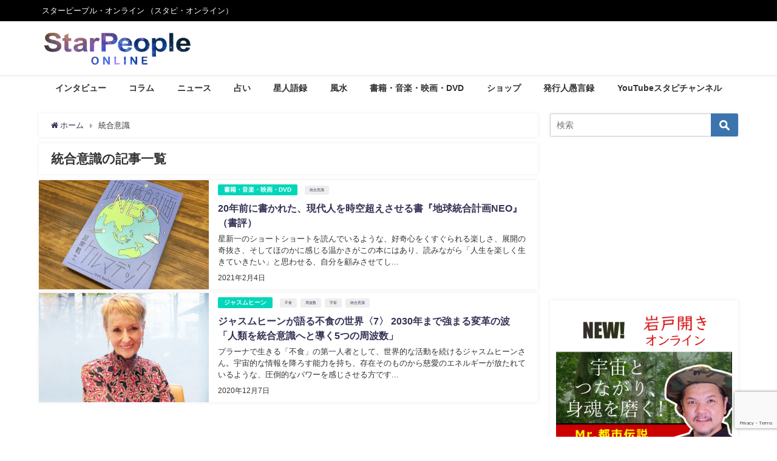

--- FILE ---
content_type: text/html; charset=UTF-8
request_url: https://starpeople.jp/tag/%E7%B5%B1%E5%90%88%E6%84%8F%E8%AD%98/
body_size: 14767
content:
<!DOCTYPE html>
<html lang="ja">
<head>
<meta charset="utf-8">
<meta http-equiv="X-UA-Compatible" content="IE=edge">
<meta name="viewport" content="width=device-width, initial-scale=1" />
<title>  統合意識</title>
<meta name="robots" content="noindex,follow">
<link rel="canonical" href="https://starpeople.jp/tag/%e7%b5%b1%e5%90%88%e6%84%8f%e8%ad%98/">
<link rel="shortcut icon" href="">
<!--[if IE]>
		<link rel="shortcut icon" href="">
<![endif]-->
<link rel="apple-touch-icon" href="" />
<link rel='dns-prefetch' href='//webfonts.xserver.jp' />
<link rel='dns-prefetch' href='//codoc.jp' />
<link rel='dns-prefetch' href='//www.google.com' />
<link rel='dns-prefetch' href='//cdnjs.cloudflare.com' />
<link rel='dns-prefetch' href='//s.w.org' />
<link rel='dns-prefetch' href='//pagead2.googlesyndication.com' />
<link rel='dns-prefetch' href='//www.googletagmanager.com' />
<link rel="alternate" type="application/rss+xml" title="StarPeople ONLINE &raquo; フィード" href="https://starpeople.jp/feed/" />
<link rel="alternate" type="application/rss+xml" title="StarPeople ONLINE &raquo; コメントフィード" href="https://starpeople.jp/comments/feed/" />
<link rel="alternate" type="application/rss+xml" title="StarPeople ONLINE &raquo; 統合意識 タグのフィード" href="https://starpeople.jp/tag/%e7%b5%b1%e5%90%88%e6%84%8f%e8%ad%98/feed/" />
<!-- starpeople.jp is managing ads with Advanced Ads --><script id="starp-ready">
			window.advanced_ads_ready=function(e,a){a=a||"complete";var d=function(e){return"interactive"===a?"loading"!==e:"complete"===e};d(document.readyState)?e():document.addEventListener("readystatechange",(function(a){d(a.target.readyState)&&e()}),{once:"interactive"===a})},window.advanced_ads_ready_queue=window.advanced_ads_ready_queue||[];		</script>
		<link rel='stylesheet'   href='https://starpeople.jp/wp-includes/css/dist/block-library/style.min.css?ver=4.6.6'  media='all'>
<link rel='stylesheet'   href='https://starpeople.jp/wp-content/plugins/contact-form-7/includes/css/styles.css?ver=4.6.6'  media='all'>
<link rel='stylesheet'   href='https://starpeople.jp/wp-content/themes/diver/style.min.css?ver=4.6.6'  media='all'>
<link rel='stylesheet'   href='https://starpeople.jp/wp-content/themes/diver_child/style.css?ver=4.6.6'  media='all'>
<link rel='stylesheet'   href='https://starpeople.jp/wp-content/themes/diver/lib/functions/editor/gutenberg/blocks.min.css?ver=4.6.6'  media='all'>
<link rel='stylesheet'   href='https://cdnjs.cloudflare.com/ajax/libs/Swiper/4.5.0/css/swiper.min.css'  media='all'>
<script src='https://starpeople.jp/wp-includes/js/jquery/jquery.js?ver=4.6.6'></script>
<script src='https://starpeople.jp/wp-includes/js/jquery/jquery-migrate.min.js?ver=4.6.6'></script>
<script src='//webfonts.xserver.jp/js/xserver.js?ver=1.2.4'></script>
<script  src='https://codoc.jp/js/cms.js?ver=5.1.21'  data-css="blue"  data-usercode="BnrMVbV1KA" defer></script>
<link rel="EditURI" type="application/rsd+xml" title="RSD" href="https://starpeople.jp/xmlrpc.php?rsd" />
<link rel="wlwmanifest" type="application/wlwmanifest+xml" href="https://starpeople.jp/wp-includes/wlwmanifest.xml" /> 
<meta name="generator" content="WordPress 5.1.21" />
<meta name="generator" content="Site Kit by Google 1.79.1" /><script type='text/javascript'>
var tminusnow = '{"now":"1\/27\/2026 19:52:29"}';
</script><style>body{background-image:url()}</style><style>#onlynav ul ul,#nav_fixed #nav ul ul,.header-logo #nav ul ul{visibility:hidden;opacity:0;transition:.2s ease-in-out;transform:translateY(10px)}#onlynav ul ul ul,#nav_fixed #nav ul ul ul,.header-logo #nav ul ul ul{transform:translateX(-20px) translateY(0)}#onlynav ul li:hover>ul,#nav_fixed #nav ul li:hover>ul,.header-logo #nav ul li:hover>ul{visibility:visible;opacity:1;transform:translateY(0)}#onlynav ul ul li:hover>ul,#nav_fixed #nav ul ul li:hover>ul,.header-logo #nav ul ul li:hover>ul{transform:translateX(0) translateY(0)}</style>        <style>
	        .catpage_content_wrap .catpage_inner_content{
	        	width: 100%;
	        	float: none;
	        }
        </style>
    <style>body{background-color:#fff;color:#333}a{color:#335}a:hover{color:#6495ED}.content{color:#000}.content a{color:#6f97bc}.content a:hover{color:#6495ED}.header-wrap,#header ul.sub-menu,#header ul.children,#scrollnav,.description_sp{background:#fff;color:#333}.header-wrap a,#scrollnav a,div.logo_title{color:#335}.header-wrap a:hover,div.logo_title:hover{color:#6495ED}.drawer-nav-btn span{background-color:#335}.drawer-nav-btn:before,.drawer-nav-btn:after{border-color:#335}#scrollnav ul li a{background:rgba(255,255,255,.8);color:#505050}.header_small_menu{background:#000;color:#fff}.header_small_menu a{color:#fff}.header_small_menu a:hover{color:#6495ED}#nav_fixed.fixed,#nav_fixed #nav ul ul{background:#fff;color:#333}#nav_fixed.fixed a,#nav_fixed .logo_title{color:#335}#nav_fixed.fixed a:hover{color:#6495ED}#nav_fixed .drawer-nav-btn:before,#nav_fixed .drawer-nav-btn:after{border-color:#335}#nav_fixed .drawer-nav-btn span{background-color:#335}#onlynav{background:#fff;color:#333}#onlynav ul li a{color:#333}#onlynav ul ul.sub-menu{background:#fff}#onlynav div>ul>li>a:before{border-color:#333}#onlynav ul>li:hover>a:hover,#onlynav ul>li:hover>a,#onlynav ul>li:hover li:hover>a,#onlynav ul li:hover ul li ul li:hover>a{background:#5d8ac1;color:#fff}#onlynav ul li ul li ul:before{border-left-color:#fff}#onlynav ul li:last-child ul li ul:before{border-right-color:#fff}#bigfooter{background:#fff;color:#333}#bigfooter a{color:#335}#bigfooter a:hover{color:#6495ED}#footer{background:#fff;color:#999}#footer a{color:#335}#footer a:hover{color:#6495ED}#sidebar .widget{background:#fff;color:#333}#sidebar .widget a:hover{color:#6495ed}.post-box-contents,#main-wrap #pickup_posts_container img,.hentry,#single-main .post-sub,.navigation,.single_thumbnail,.in_loop,#breadcrumb,.pickup-cat-list,.maintop-widget,.mainbottom-widget,#share_plz,.sticky-post-box,.catpage_content_wrap,.cat-post-main{background:#fff}.post-box{border-color:#eee}.drawer_content_title,.searchbox_content_title{background:#eee;color:#333}#footer_sticky_menu{background:rgba(255,255,255,.8)}.footermenu_col{background:rgba(255,255,255,.8);color:#333}a.page-numbers{background:#afafaf;color:#fff}.pagination .current{background:#607d8b;color:#fff}</style><style>.grid_post_thumbnail{height:170px}.post_thumbnail{height:180px}@media screen and (min-width:1201px){#main-wrap,.header-wrap .header-logo,.header_small_content,.bigfooter_wrap,.footer_content,.container_top_widget,.container_bottom_widget{width:90}}@media screen and (max-width:1200px){#main-wrap,.header-wrap .header-logo,.header_small_content,.bigfooter_wrap,.footer_content,.container_top_widget,.container_bottom_widget{width:96}}@media screen and (max-width:768px){#main-wrap,.header-wrap .header-logo,.header_small_content,.bigfooter_wrap,.footer_content,.container_top_widget,.container_bottom_widget{width:100%}}@media screen and (min-width:960px){#sidebar{width:310px}}@media screen and (max-width:767px){.grid_post_thumbnail{height:160px}.post_thumbnail{height:130px}}@media screen and (max-width:599px){.grid_post_thumbnail{height:100px}.post_thumbnail{height:70px}}</style>
<!-- Google AdSense スニペット (Site Kit が追加) -->
<meta name="google-adsense-platform-account" content="ca-host-pub-2644536267352236">
<meta name="google-adsense-platform-domain" content="sitekit.withgoogle.com">
<!-- (ここまで) Google AdSense スニペット (Site Kit が追加) -->

<!-- Google AdSense スニペット (Site Kit が追加) -->
<script  async src="https://pagead2.googlesyndication.com/pagead/js/adsbygoogle.js?client=ca-pub-2157009947403952" crossorigin="anonymous"></script>

<!-- (ここまで) Google AdSense スニペット (Site Kit が追加) -->

<!-- Google タグ マネージャー スニペット (Site Kit が追加) -->
<script>
			( function( w, d, s, l, i ) {
				w[l] = w[l] || [];
				w[l].push( {'gtm.start': new Date().getTime(), event: 'gtm.js'} );
				var f = d.getElementsByTagName( s )[0],
					j = d.createElement( s ), dl = l != 'dataLayer' ? '&l=' + l : '';
				j.async = true;
				j.src = 'https://www.googletagmanager.com/gtm.js?id=' + i + dl;
				f.parentNode.insertBefore( j, f );
			} )( window, document, 'script', 'dataLayer', 'GTM-NLFDWDW' );
			
</script>

<!-- (ここまで) Google タグ マネージャー スニペット (Site Kit が追加) -->
		<style type="text/css" id="wp-custom-css">
			@media screen and (min-width: 769px){
#logo img {
    height: 73px !important;
}
}

body,
p{
word-break: normal!important;
word-wrap: break-word!important;
}

/************************************
** お問い合わせフォームの入力
************************************/
#cf-tbl{
width: 800px;
}

#cf-tbl table{
width: 100%;
border-collapse: collapse;
border: solid #CCC;
border-width: 1px;
color: #444;
}
#cf-tbl table tr th,
#cf-tbl table tr td{
padding: 0.5em;
text-align: left;
vertical-align: top;
border: solid #CCC;
border-width: 1px;
vertical-align: middle;
}
#cf-tbl table tr th{
width: 35%;
background: #eee;
}
@media screen and (max-width:768px){
#cf-tbl{
width: 100%;
}

#cf-tbl table,
#cf-tbl table tbody,
#cf-tbl table tr,
#cf-tbl table tr th,
#cf-tbl table tr td{
display: block;
}

#cf-tbl table{
width: 100%;
border-width: 0 0 1px 0;
}

#cf-tbl table tr th,
#cf-tbl table tr td{
width: 100%;
padding: 3% 5%;
}

#cf-tbl table tr td{
border-width: 0px 1px 0px 1px;
}
}
/*「必須」文字デザイン*/
.required{
font-size:.8em;
padding: 5px;
background: #F57500;
color: #fff;
border-radius: 3px;
margin-right: 5px;
}

/*「任意」文字デザイン*/
.optional{
font-size:.8em;
padding: 5px;
background: #000080;
color: #fff;
border-radius: 3px;
margin-right: 5px;
}

/* 入力項目を見やすく */
input.wpcf7-form-control.wpcf7-text,
textarea.wpcf7-form-control.wpcf7-textarea {
	width: 100%;
	padding: 8px 15px;
	margin-right: 10px;
	margin-top: 10px;
	border: 1px solid #d0d5d8;
	border-radius: 3px;
	background-color: #eff1f5;
}
textarea.wpcf7-form-control.wpcf7-textarea {
	height: 200px;
}

/* 「送信する」ボタン */
#cf7-btn {
    display: block;
    padding: 15px;
    width: 400px;
    background: #ffaa56;
    color: #fff;
    font-size: 18px;
    font-weight: 700;
    border-radius: 2px;
    margin: 15px auto 0
}
@media screen and (max-width:768px){
}#cf7-btn {
width: 250px;
}
}

#cf7-btn:hover {
    background: #fff280;
    color: #ffaa56;
    border: 2px solid #ffaa56
}
/* エラーメッセージを見やすく */
span.wpcf7-not-valid-tip,
.wpcf7-response-output.wpcf7-validation-errors {
	color: red;
	font-weight: 600;
}		</style>
		
<script src="https://www.youtube.com/iframe_api"></script>
<script async src="//pagead2.googlesyndication.com/pagead/js/adsbygoogle.js"></script>

		<script>
		(function(i,s,o,g,r,a,m){i['GoogleAnalyticsObject']=r;i[r]=i[r]||function(){(i[r].q=i[r].q||[]).push(arguments)},i[r].l=1*new Date();a=s.createElement(o),m=s.getElementsByTagName(o)[0];a.async=1;a.src=g;m.parentNode.insertBefore(a,m)})(window,document,'script','//www.google-analytics.com/analytics.js','ga');ga('create',"UA-123741023-1",'auto');ga('send','pageview');</script>
	
<!-- Global site tag (gtag.js) - Google Analytics -->
<script async src="https://www.googletagmanager.com/gtag/js?id=UA-123741023-1"></script>
<script>
  window.dataLayer = window.dataLayer || [];
  function gtag(){dataLayer.push(arguments);}
  gtag('js', new Date());

  gtag('config', 'UA-123741023-1');
</script></head>
<body itemscope="itemscope" itemtype="http://schema.org/WebPage" class="archive tag tag-298 wp-embed-responsive codoc-theme-blue aa-prefix-starp-">

<div id="fb-root"></div>
<script>(function(d, s, id) {
  var js, fjs = d.getElementsByTagName(s)[0];
  if (d.getElementById(id)) return;
  js = d.createElement(s); js.id = id;
  js.src = "https://connect.facebook.net/ja_JP/sdk.js#xfbml=1&version=v2.12&appId=";
  fjs.parentNode.insertBefore(js, fjs);
}(document, 'script', 'facebook-jssdk'));</script>

<div id="container">
<!-- header -->
	<!-- lpページでは表示しない -->
	<div id="header" class="clearfix">
					<header class="header-wrap" role="banner" itemscope="itemscope" itemtype="http://schema.org/WPHeader">
			<div class="header_small_menu clearfix">
		<div class="header_small_content">
			<div id="description">スターピープル・オンライン （スタピ・オンライン）</div>
			<nav class="header_small_menu_right" role="navigation" itemscope="itemscope" itemtype="http://scheme.org/SiteNavigationElement">
							</nav>
		</div>
	</div>

			<div class="header-logo clearfix">
				<!-- 	<button type="button" class="drawer-toggle drawer-hamburger">
	  <span class="sr-only">toggle navigation</span>
	  <span class="drawer-hamburger-icon"></span>
	</button> -->

	<div class="drawer-nav-btn-wrap"><span class="drawer-nav-btn"><span></span></span></div>


	<div class="header_search"><a href="#header_search" class="header_search_btn" data-lity><div class="header_search_inner"><i class="fa fa-search" aria-hidden="true"></i><div class="header_search_title">SEARCH</div></div></a></div>

				<!-- /Navigation -->
				<div id="logo">
										<a href="https://starpeople.jp/">
													<img src="https://starpeople.jp/wp-content/uploads/2020/09/sponline_logo_2009.png" alt="StarPeople ONLINE">
											</a>
				</div>
							</div>
		</header>
		<nav id="scrollnav" class="inline-nospace" role="navigation" itemscope="itemscope" itemtype="http://scheme.org/SiteNavigationElement">
					</nav>
		
		<div id="nav_fixed">
		<div class="header-logo clearfix">
			<!-- Navigation -->
			<!-- 	<button type="button" class="drawer-toggle drawer-hamburger">
	  <span class="sr-only">toggle navigation</span>
	  <span class="drawer-hamburger-icon"></span>
	</button> -->

	<div class="drawer-nav-btn-wrap"><span class="drawer-nav-btn"><span></span></span></div>


	<div class="header_search"><a href="#header_search" class="header_search_btn" data-lity><div class="header_search_inner"><i class="fa fa-search" aria-hidden="true"></i><div class="header_search_title">SEARCH</div></div></a></div>

			<!-- /Navigation -->
			<div class="logo clearfix">
				<a href="https://starpeople.jp/">
											<img src="https://starpeople.jp/wp-content/uploads/2020/09/sponline_logo_2009.png" alt="StarPeople ONLINE">
									</a>
			</div>
					<nav id="nav" role="navigation" itemscope="itemscope" itemtype="http://scheme.org/SiteNavigationElement">
				<div class="menu-menu-container"><ul id="fixnavul" class="menu"><li id="menu-item-56" class="menu-item menu-item-type-taxonomy menu-item-object-category menu-item-has-children menu-item-56"><a href="https://starpeople.jp/category/interview/">インタビュー</a>
<ul class="sub-menu">
	<li id="menu-item-18794" class="menu-item menu-item-type-taxonomy menu-item-object-category menu-item-18794"><a href="https://starpeople.jp/category/interview/kawamatajunichi/">UFOコンタクティ川又淳一</a></li>
	<li id="menu-item-2075" class="menu-item menu-item-type-taxonomy menu-item-object-category menu-item-2075"><a href="https://starpeople.jp/category/interview/tanakayoichiro/">田中要一郎の占術談義</a></li>
	<li id="menu-item-16608" class="menu-item menu-item-type-taxonomy menu-item-object-category menu-item-16608"><a href="https://starpeople.jp/category/interview/amamikamui/">天無神人</a></li>
	<li id="menu-item-14990" class="menu-item menu-item-type-taxonomy menu-item-object-category menu-item-14990"><a href="https://starpeople.jp/category/interview/jasmuheen/">ジャスムヒーン</a></li>
	<li id="menu-item-6567" class="menu-item menu-item-type-taxonomy menu-item-object-category menu-item-6567"><a href="https://starpeople.jp/category/interview/garyrenard/">ゲイリー・レナード</a></li>
</ul>
</li>
<li id="menu-item-2043" class="menu-item menu-item-type-taxonomy menu-item-object-category menu-item-has-children menu-item-2043"><a href="https://starpeople.jp/category/column/">コラム</a>
<ul class="sub-menu">
	<li id="menu-item-9697" class="menu-item menu-item-type-taxonomy menu-item-object-category menu-item-9697"><a href="https://starpeople.jp/category/column/alancohen-column/">アラン・コーエンのエッセイ</a></li>
	<li id="menu-item-16606" class="menu-item menu-item-type-taxonomy menu-item-object-category menu-item-16606"><a href="https://starpeople.jp/category/column/hermesjchamb/">ヘルメス・J・シャンブ</a></li>
	<li id="menu-item-14458" class="menu-item menu-item-type-taxonomy menu-item-object-category menu-item-14458"><a href="https://starpeople.jp/category/column/matsudamakoto/">松田麻寿のスピリチュアルガイダンス</a></li>
	<li id="menu-item-20761" class="menu-item menu-item-type-taxonomy menu-item-object-category menu-item-20761"><a href="https://starpeople.jp/category/column/harayuko/">はらゆうこの幸せ未知案内</a></li>
	<li id="menu-item-16605" class="menu-item menu-item-type-taxonomy menu-item-object-category menu-item-16605"><a href="https://starpeople.jp/category/column/tyatya/">TYA-TYA</a></li>
	<li id="menu-item-18166" class="menu-item menu-item-type-taxonomy menu-item-object-category menu-item-18166"><a href="https://starpeople.jp/category/column/tsubaki/">椿の新しい地球の響き</a></li>
	<li id="menu-item-4496" class="menu-item menu-item-type-taxonomy menu-item-object-category menu-item-4496"><a href="https://starpeople.jp/category/column/coco/">cocoの開運セラピー</a></li>
	<li id="menu-item-2044" class="menu-item menu-item-type-taxonomy menu-item-object-category menu-item-2044"><a href="https://starpeople.jp/category/column/koume/">霊視鑑定・小梅</a></li>
	<li id="menu-item-8513" class="menu-item menu-item-type-taxonomy menu-item-object-category menu-item-8513"><a href="https://starpeople.jp/category/column/fukasekeisuke-column/">ドリーミングセラピーカード・深瀬啓介</a></li>
	<li id="menu-item-15850" class="menu-item menu-item-type-taxonomy menu-item-object-category menu-item-15850"><a href="https://starpeople.jp/category/column/doctorfujiki/">スピリチュアル歯科医・ドクター藤木</a></li>
	<li id="menu-item-16607" class="menu-item menu-item-type-taxonomy menu-item-object-category menu-item-16607"><a href="https://starpeople.jp/category/column/brianschider/">ブライアン・シャイダー</a></li>
	<li id="menu-item-16887" class="menu-item menu-item-type-taxonomy menu-item-object-category menu-item-16887"><a href="https://starpeople.jp/category/column/gregorysullivan/">グレゴリー・サリバン</a></li>
	<li id="menu-item-8842" class="menu-item menu-item-type-taxonomy menu-item-object-category menu-item-8842"><a href="https://starpeople.jp/category/column/yoshigaki/">西洋占星魔術・芳垣宗久</a></li>
</ul>
</li>
<li id="menu-item-51" class="menu-item menu-item-type-taxonomy menu-item-object-category menu-item-51"><a href="https://starpeople.jp/category/news/">ニュース</a></li>
<li id="menu-item-54" class="menu-item menu-item-type-taxonomy menu-item-object-category menu-item-has-children menu-item-54"><a href="https://starpeople.jp/category/fortune/">占い</a>
<ul class="sub-menu">
	<li id="menu-item-14457" class="menu-item menu-item-type-taxonomy menu-item-object-category menu-item-14457"><a href="https://starpeople.jp/category/fortune/ikedaemi/">いけだ笑みの空を仰げば</a></li>
	<li id="menu-item-16604" class="menu-item menu-item-type-taxonomy menu-item-object-category menu-item-16604"><a href="https://starpeople.jp/category/column/sudha/">スッダの虹のシャーマン通信</a></li>
	<li id="menu-item-4769" class="menu-item menu-item-type-taxonomy menu-item-object-category menu-item-4769"><a href="https://starpeople.jp/category/fortune/ikura/">いくら流・ワクワク人相講座</a></li>
	<li id="menu-item-14791" class="menu-item menu-item-type-taxonomy menu-item-object-category menu-item-14791"><a href="https://starpeople.jp/category/column/aaron/">アーロン千生の開運塾</a></li>
	<li id="menu-item-8512" class="menu-item menu-item-type-taxonomy menu-item-object-category menu-item-8512"><a href="https://starpeople.jp/category/fortune/fukasekeisuke/">ドリーミングセラピーカード・深瀬啓介</a></li>
</ul>
</li>
<li id="menu-item-142" class="menu-item menu-item-type-taxonomy menu-item-object-category menu-item-has-children menu-item-142"><a href="https://starpeople.jp/category/seijingoroku/">星人語録</a>
<ul class="sub-menu">
	<li id="menu-item-1007" class="menu-item menu-item-type-taxonomy menu-item-object-category menu-item-1007"><a href="https://starpeople.jp/category/seijingoroku/matsumurakiyoshi/">松村潔</a></li>
	<li id="menu-item-1999" class="menu-item menu-item-type-taxonomy menu-item-object-category menu-item-1999"><a href="https://starpeople.jp/category/seijingoroku/matsuhisatadashi/">松久正</a></li>
	<li id="menu-item-14459" class="menu-item menu-item-type-taxonomy menu-item-object-category menu-item-14459"><a href="https://starpeople.jp/category/seijingoroku/kan/">kan.</a></li>
	<li id="menu-item-6322" class="menu-item menu-item-type-taxonomy menu-item-object-category menu-item-6322"><a href="https://starpeople.jp/category/seijingoroku/hikiruna/">日木流奈</a></li>
	<li id="menu-item-2970" class="menu-item menu-item-type-taxonomy menu-item-object-category menu-item-2970"><a href="https://starpeople.jp/category/seijingoroku/dolphinistatsuayako/">ドルフィニスト篤＆綾子</a></li>
	<li id="menu-item-17034" class="menu-item menu-item-type-taxonomy menu-item-object-category menu-item-17034"><a href="https://starpeople.jp/category/seijingoroku/kanamorisho/">金森将</a></li>
	<li id="menu-item-3160" class="menu-item menu-item-type-taxonomy menu-item-object-category menu-item-3160"><a href="https://starpeople.jp/category/seijingoroku/owadanaho/">大和田菜穂</a></li>
	<li id="menu-item-3350" class="menu-item menu-item-type-taxonomy menu-item-object-category menu-item-3350"><a href="https://starpeople.jp/category/seijingoroku/takashimayasushi/">高島康司</a></li>
	<li id="menu-item-3632" class="menu-item menu-item-type-taxonomy menu-item-object-category menu-item-3632"><a href="https://starpeople.jp/category/seijingoroku/tokitochika/">時任千佳</a></li>
	<li id="menu-item-4227" class="menu-item menu-item-type-taxonomy menu-item-object-category menu-item-4227"><a href="https://starpeople.jp/category/seijingoroku/ikedaseiji/">池田整治</a></li>
</ul>
</li>
<li id="menu-item-5092" class="menu-item menu-item-type-taxonomy menu-item-object-category menu-item-has-children menu-item-5092"><a href="https://starpeople.jp/category/fengshui/">風水</a>
<ul class="sub-menu">
	<li id="menu-item-5093" class="menu-item menu-item-type-taxonomy menu-item-object-category menu-item-5093"><a href="https://starpeople.jp/category/fengshui/fujiwarayuka/">風水探偵・フジワラユカ</a></li>
</ul>
</li>
<li id="menu-item-53" class="menu-item menu-item-type-taxonomy menu-item-object-category menu-item-53"><a href="https://starpeople.jp/category/book-cd-movie-dvd/">書籍・音楽・映画・DVD</a></li>
<li id="menu-item-5247" class="menu-item menu-item-type-custom menu-item-object-custom menu-item-5247"><a href="https://nsgoods.ocnk.net/">ショップ</a></li>
<li id="menu-item-491" class="menu-item menu-item-type-taxonomy menu-item-object-category menu-item-491"><a href="https://starpeople.jp/category/gugenroku/">発行人愚言録</a></li>
<li id="menu-item-13149" class="menu-item menu-item-type-custom menu-item-object-custom menu-item-13149"><a href="https://www.youtube.com/channel/UC9yOhniOuokH6iiw4Q14XQg">YouTubeスタピチャンネル</a></li>
</ul></div>			</nav>
				</div>
	</div>
							<nav id="onlynav" class="onlynav" role="navigation" itemscope="itemscope" itemtype="http://scheme.org/SiteNavigationElement">
				<div class="menu-menu-container"><ul id="onlynavul" class="menu"><li class="menu-item menu-item-type-taxonomy menu-item-object-category menu-item-has-children menu-item-56"><a href="https://starpeople.jp/category/interview/">インタビュー</a>
<ul class="sub-menu">
	<li class="menu-item menu-item-type-taxonomy menu-item-object-category menu-item-18794"><a href="https://starpeople.jp/category/interview/kawamatajunichi/">UFOコンタクティ川又淳一</a></li>
	<li class="menu-item menu-item-type-taxonomy menu-item-object-category menu-item-2075"><a href="https://starpeople.jp/category/interview/tanakayoichiro/">田中要一郎の占術談義</a></li>
	<li class="menu-item menu-item-type-taxonomy menu-item-object-category menu-item-16608"><a href="https://starpeople.jp/category/interview/amamikamui/">天無神人</a></li>
	<li class="menu-item menu-item-type-taxonomy menu-item-object-category menu-item-14990"><a href="https://starpeople.jp/category/interview/jasmuheen/">ジャスムヒーン</a></li>
	<li class="menu-item menu-item-type-taxonomy menu-item-object-category menu-item-6567"><a href="https://starpeople.jp/category/interview/garyrenard/">ゲイリー・レナード</a></li>
</ul>
</li>
<li class="menu-item menu-item-type-taxonomy menu-item-object-category menu-item-has-children menu-item-2043"><a href="https://starpeople.jp/category/column/">コラム</a>
<ul class="sub-menu">
	<li class="menu-item menu-item-type-taxonomy menu-item-object-category menu-item-9697"><a href="https://starpeople.jp/category/column/alancohen-column/">アラン・コーエンのエッセイ</a></li>
	<li class="menu-item menu-item-type-taxonomy menu-item-object-category menu-item-16606"><a href="https://starpeople.jp/category/column/hermesjchamb/">ヘルメス・J・シャンブ</a></li>
	<li class="menu-item menu-item-type-taxonomy menu-item-object-category menu-item-14458"><a href="https://starpeople.jp/category/column/matsudamakoto/">松田麻寿のスピリチュアルガイダンス</a></li>
	<li class="menu-item menu-item-type-taxonomy menu-item-object-category menu-item-20761"><a href="https://starpeople.jp/category/column/harayuko/">はらゆうこの幸せ未知案内</a></li>
	<li class="menu-item menu-item-type-taxonomy menu-item-object-category menu-item-16605"><a href="https://starpeople.jp/category/column/tyatya/">TYA-TYA</a></li>
	<li class="menu-item menu-item-type-taxonomy menu-item-object-category menu-item-18166"><a href="https://starpeople.jp/category/column/tsubaki/">椿の新しい地球の響き</a></li>
	<li class="menu-item menu-item-type-taxonomy menu-item-object-category menu-item-4496"><a href="https://starpeople.jp/category/column/coco/">cocoの開運セラピー</a></li>
	<li class="menu-item menu-item-type-taxonomy menu-item-object-category menu-item-2044"><a href="https://starpeople.jp/category/column/koume/">霊視鑑定・小梅</a></li>
	<li class="menu-item menu-item-type-taxonomy menu-item-object-category menu-item-8513"><a href="https://starpeople.jp/category/column/fukasekeisuke-column/">ドリーミングセラピーカード・深瀬啓介</a></li>
	<li class="menu-item menu-item-type-taxonomy menu-item-object-category menu-item-15850"><a href="https://starpeople.jp/category/column/doctorfujiki/">スピリチュアル歯科医・ドクター藤木</a></li>
	<li class="menu-item menu-item-type-taxonomy menu-item-object-category menu-item-16607"><a href="https://starpeople.jp/category/column/brianschider/">ブライアン・シャイダー</a></li>
	<li class="menu-item menu-item-type-taxonomy menu-item-object-category menu-item-16887"><a href="https://starpeople.jp/category/column/gregorysullivan/">グレゴリー・サリバン</a></li>
	<li class="menu-item menu-item-type-taxonomy menu-item-object-category menu-item-8842"><a href="https://starpeople.jp/category/column/yoshigaki/">西洋占星魔術・芳垣宗久</a></li>
</ul>
</li>
<li class="menu-item menu-item-type-taxonomy menu-item-object-category menu-item-51"><a href="https://starpeople.jp/category/news/">ニュース</a></li>
<li class="menu-item menu-item-type-taxonomy menu-item-object-category menu-item-has-children menu-item-54"><a href="https://starpeople.jp/category/fortune/">占い</a>
<ul class="sub-menu">
	<li class="menu-item menu-item-type-taxonomy menu-item-object-category menu-item-14457"><a href="https://starpeople.jp/category/fortune/ikedaemi/">いけだ笑みの空を仰げば</a></li>
	<li class="menu-item menu-item-type-taxonomy menu-item-object-category menu-item-16604"><a href="https://starpeople.jp/category/column/sudha/">スッダの虹のシャーマン通信</a></li>
	<li class="menu-item menu-item-type-taxonomy menu-item-object-category menu-item-4769"><a href="https://starpeople.jp/category/fortune/ikura/">いくら流・ワクワク人相講座</a></li>
	<li class="menu-item menu-item-type-taxonomy menu-item-object-category menu-item-14791"><a href="https://starpeople.jp/category/column/aaron/">アーロン千生の開運塾</a></li>
	<li class="menu-item menu-item-type-taxonomy menu-item-object-category menu-item-8512"><a href="https://starpeople.jp/category/fortune/fukasekeisuke/">ドリーミングセラピーカード・深瀬啓介</a></li>
</ul>
</li>
<li class="menu-item menu-item-type-taxonomy menu-item-object-category menu-item-has-children menu-item-142"><a href="https://starpeople.jp/category/seijingoroku/">星人語録</a>
<ul class="sub-menu">
	<li class="menu-item menu-item-type-taxonomy menu-item-object-category menu-item-1007"><a href="https://starpeople.jp/category/seijingoroku/matsumurakiyoshi/">松村潔</a></li>
	<li class="menu-item menu-item-type-taxonomy menu-item-object-category menu-item-1999"><a href="https://starpeople.jp/category/seijingoroku/matsuhisatadashi/">松久正</a></li>
	<li class="menu-item menu-item-type-taxonomy menu-item-object-category menu-item-14459"><a href="https://starpeople.jp/category/seijingoroku/kan/">kan.</a></li>
	<li class="menu-item menu-item-type-taxonomy menu-item-object-category menu-item-6322"><a href="https://starpeople.jp/category/seijingoroku/hikiruna/">日木流奈</a></li>
	<li class="menu-item menu-item-type-taxonomy menu-item-object-category menu-item-2970"><a href="https://starpeople.jp/category/seijingoroku/dolphinistatsuayako/">ドルフィニスト篤＆綾子</a></li>
	<li class="menu-item menu-item-type-taxonomy menu-item-object-category menu-item-17034"><a href="https://starpeople.jp/category/seijingoroku/kanamorisho/">金森将</a></li>
	<li class="menu-item menu-item-type-taxonomy menu-item-object-category menu-item-3160"><a href="https://starpeople.jp/category/seijingoroku/owadanaho/">大和田菜穂</a></li>
	<li class="menu-item menu-item-type-taxonomy menu-item-object-category menu-item-3350"><a href="https://starpeople.jp/category/seijingoroku/takashimayasushi/">高島康司</a></li>
	<li class="menu-item menu-item-type-taxonomy menu-item-object-category menu-item-3632"><a href="https://starpeople.jp/category/seijingoroku/tokitochika/">時任千佳</a></li>
	<li class="menu-item menu-item-type-taxonomy menu-item-object-category menu-item-4227"><a href="https://starpeople.jp/category/seijingoroku/ikedaseiji/">池田整治</a></li>
</ul>
</li>
<li class="menu-item menu-item-type-taxonomy menu-item-object-category menu-item-has-children menu-item-5092"><a href="https://starpeople.jp/category/fengshui/">風水</a>
<ul class="sub-menu">
	<li class="menu-item menu-item-type-taxonomy menu-item-object-category menu-item-5093"><a href="https://starpeople.jp/category/fengshui/fujiwarayuka/">風水探偵・フジワラユカ</a></li>
</ul>
</li>
<li class="menu-item menu-item-type-taxonomy menu-item-object-category menu-item-53"><a href="https://starpeople.jp/category/book-cd-movie-dvd/">書籍・音楽・映画・DVD</a></li>
<li class="menu-item menu-item-type-custom menu-item-object-custom menu-item-5247"><a href="https://nsgoods.ocnk.net/">ショップ</a></li>
<li class="menu-item menu-item-type-taxonomy menu-item-object-category menu-item-491"><a href="https://starpeople.jp/category/gugenroku/">発行人愚言録</a></li>
<li class="menu-item menu-item-type-custom menu-item-object-custom menu-item-13149"><a href="https://www.youtube.com/channel/UC9yOhniOuokH6iiw4Q14XQg">YouTubeスタピチャンネル</a></li>
</ul></div>			</nav>
					</div>
	<div class="d_sp">
		</div>
	
	<div id="main-wrap">
	<!-- main -->
	<main id="main" style="float:left;margin-right:-330px;padding-right:330px;" role="main">
		<ul id="breadcrumb" itemscope itemtype="http://schema.org/BreadcrumbList">
<li itemprop="itemListElement" itemscope itemtype="http://schema.org/ListItem"><a href="https://starpeople.jp/" itemprop="item"><span itemprop="name"><i class="fa fa-home" aria-hidden="true"></i> ホーム</span></a><meta itemprop="position" content="1" /></li><li itemprop="itemListElement" itemscope itemtype="http://schema.org/ListItem"><span itemprop="name">統合意識</span><meta itemprop="position" content="2" /></li></ul>			<div class="wrap-post-title">統合意識の記事一覧</div>
<section class="wrap-post-box">
					<article class="post-box post-1" role="article">
				<div class="post-box-contents clearfix" data-href="https://starpeople.jp/book-cd-movie-dvd/20210204/15989/">
				<figure class="post_thumbnail">
												<div class="post_thumbnail_wrap">
								<img src="[data-uri]" data-src="https://starpeople.jp/wp-content/uploads/2021/01/kel0741-1.jpeg" class="lazyload" alt="20年前に書かれた、現代人を時空超えさせる書『地球統合計画NEO』（書評）">
														</div>
										</figure>
					<section class="post-meta-all">
											<div class="post-cat" style="background:#00d6b9"><a href="https://starpeople.jp/category/book-cd-movie-dvd/" rel="category tag">書籍・音楽・映画・DVD</a></div>
												<div class="post-tag"><a href="https://starpeople.jp/tag/%e7%b5%b1%e5%90%88%e6%84%8f%e8%ad%98/" rel="tag">統合意識</a></div>						<div class="post-title">
								<a href="https://starpeople.jp/book-cd-movie-dvd/20210204/15989/" title="20年前に書かれた、現代人を時空超えさせる書『地球統合計画NEO』（書評）" rel="bookmark">20年前に書かれた、現代人を時空超えさせる書『地球統合計画NEO』（書評）</a>
						</div>
													<time class="post-date" datetime="2021-02-04">
							2021年2月4日	
							</time>
												<div class="post-substr">
															星新一のショートショートを読んでいるような、好奇心をくすぐられる楽しさ、展開の奇抜さ、そしてほのかに感じる温かさがこの本にはあり、読みながら「人生を楽しく生きていきたい」と思わせる、自分を顧みさせてし...													</div>
											</section>
				</div>
			</article>
												<article class="post-box post-2" role="article">
				<div class="post-box-contents clearfix" data-href="https://starpeople.jp/interview/jasmuheen/20201207/13927/">
				<figure class="post_thumbnail">
												<div class="post_thumbnail_wrap">
								<img src="[data-uri]" data-src="https://starpeople.jp/wp-content/uploads/2020/10/a9454-1-300x222.jpg" class="lazyload" alt="ジャスムヒーンが語る不食の世界〈7〉 2030年まで強まる変革の波「人類を統合意識へと導く5つの周波数」">
														</div>
										</figure>
					<section class="post-meta-all">
											<div class="post-cat" style="background:#00d6b9"><a href="https://starpeople.jp/category/interview/jasmuheen/" rel="category tag">ジャスムヒーン</a></div>
												<div class="post-tag"><a href="https://starpeople.jp/tag/%e4%b8%8d%e9%a3%9f/" rel="tag">不食</a><a href="https://starpeople.jp/tag/%e5%91%a8%e6%b3%a2%e6%95%b0/" rel="tag">周波数</a><a href="https://starpeople.jp/tag/%e5%ae%87%e5%ae%99/" rel="tag">宇宙</a><a href="https://starpeople.jp/tag/%e7%b5%b1%e5%90%88%e6%84%8f%e8%ad%98/" rel="tag">統合意識</a></div>						<div class="post-title">
								<a href="https://starpeople.jp/interview/jasmuheen/20201207/13927/" title="ジャスムヒーンが語る不食の世界〈7〉 2030年まで強まる変革の波「人類を統合意識へと導く5つの周波数」" rel="bookmark">ジャスムヒーンが語る不食の世界〈7〉 2030年まで強まる変革の波「人類を統合意識へと導く5つの周波数」</a>
						</div>
													<time class="post-date" datetime="2020-12-07">
							2020年12月7日	
							</time>
												<div class="post-substr">
															プラーナで生きる「不食」の第一人者として、世界的な活動を続けるジャスムヒーンさん。宇宙的な情報を降ろす能力を持ち、存在そのものから慈愛のエネルギーが放たれているような、圧倒的なパワーを感じさせる方です...													</div>
											</section>
				</div>
			</article>
									</section>
	<style>
	.post-box-contents .post-meta-all {padding-bottom: 30px;}
	</style>

<!-- pager -->
<!-- /pager	 -->	</main>
	<!-- /main -->
		<!-- sidebar -->
	<div id="sidebar" style="float:right;" role="complementary">
		<div class="sidebar_content">
						<div id="search-3" class="widget widget_search"><form method="get" class="searchform" action="https://starpeople.jp/" role="search">
	<input type="text" placeholder="検索" name="s" class="s">
	<input type="submit" class="searchsubmit" value="">
</form></div>            <div class="clearfix diver_widget_adarea ">
                <div class="diver_widget_adlabel"></div>
                                    <div class="diver_ad"><script async src="https://pagead2.googlesyndication.com/pagead/js/adsbygoogle.js"></script>
<!-- スクエア -->
<ins class="adsbygoogle"
     style="display:block"
     data-ad-client="ca-pub-2157009947403952"
     data-ad-slot="1987833194"
     data-ad-format="auto"
     data-full-width-responsive="true"></ins>
<script>
     (adsbygoogle = window.adsbygoogle || []).push({});
</script></div>
                            </div>
            <div id="media_image-15" class="widget widget_media_image"><a href="https://iwatobiraki.jp"><img width="700" height="700" src="https://starpeople.jp/wp-content/uploads/2022/11/iwatol_220704_700px.jpg" class="image wp-image-22804  attachment-full size-full" alt="" style="max-width: 100%; height: auto;" srcset="https://starpeople.jp/wp-content/uploads/2022/11/iwatol_220704_700px.jpg 700w, https://starpeople.jp/wp-content/uploads/2022/11/iwatol_220704_700px-150x150.jpg 150w, https://starpeople.jp/wp-content/uploads/2022/11/iwatol_220704_700px-300x300.jpg 300w" sizes="(max-width: 700px) 100vw, 700px" /></a></div><div id="media_image-14" class="widget widget_media_image"><a href="https://www.amazon.co.jp/dp/4864514089"><img width="300" height="157" src="https://starpeople.jp/wp-content/uploads/2022/08/iwato_google_yoko0831_1-300x157.jpg" class="image wp-image-22503  attachment-medium size-medium" alt="" style="max-width: 100%; height: auto;" srcset="https://starpeople.jp/wp-content/uploads/2022/08/iwato_google_yoko0831_1-300x157.jpg 300w, https://starpeople.jp/wp-content/uploads/2022/08/iwato_google_yoko0831_1.jpg 750w" sizes="(max-width: 300px) 100vw, 300px" /></a></div><div id="media_image-13" class="widget widget_media_image"><a href="https://www.amazon.co.jp/dp/4864514062"><img width="300" height="157" src="https://starpeople.jp/wp-content/uploads/2022/06/iwato_2-300x157.jpeg" class="image wp-image-22066  attachment-medium size-medium" alt="" style="max-width: 100%; height: auto;" srcset="https://starpeople.jp/wp-content/uploads/2022/06/iwato_2-300x157.jpeg 300w, https://starpeople.jp/wp-content/uploads/2022/06/iwato_2.jpeg 500w" sizes="(max-width: 300px) 100vw, 300px" /></a></div><div id="media_image-12" class="widget widget_media_image"><a href="https://starpeople.jp/column/20201217/15410/"><img width="310" height="78" src="https://starpeople.jp/wp-content/uploads/2021/12/spwind_mini_211217.jpg" class="image wp-image-20186  attachment-full size-full" alt="" style="max-width: 100%; height: auto;" srcset="https://starpeople.jp/wp-content/uploads/2021/12/spwind_mini_211217.jpg 310w, https://starpeople.jp/wp-content/uploads/2021/12/spwind_mini_211217-300x75.jpg 300w" sizes="(max-width: 310px) 100vw, 310px" /></a></div><div id="media_image-6" class="widget widget_media_image"><a href="https://starpeople.jp/goods/20200831/12811/"><img width="310" height="155" src="https://starpeople.jp/wp-content/uploads/2021/12/somavedic_200917_2.jpg" class="image wp-image-20103  attachment-full size-full" alt="" style="max-width: 100%; height: auto;" srcset="https://starpeople.jp/wp-content/uploads/2021/12/somavedic_200917_2.jpg 310w, https://starpeople.jp/wp-content/uploads/2021/12/somavedic_200917_2-300x150.jpg 300w" sizes="(max-width: 310px) 100vw, 310px" /></a></div>        <div id="diver_widget_newpost-2" class="widget widget_diver_widget_newpost">      
      <div class="widgettitle">スタピ会員向けプレゼントコーナー</div>        <ul>
                                          <li class="widget_post_list clearfix">
              <a class="clearfix" href="https://starpeople.jp/present/20220906/22477/" title="スタピ会員限定【書籍プレゼント】ナチュラルスピリット、7月の新刊2冊を各2名様に！">
                              <div class="post_list_thumb" style="width: 100px;height:80px;">
                <img src="[data-uri]" data-src="https://starpeople.jp/wp-content/uploads/2022/09/7sinkan-300x198.jpg" class="lazyload" alt="スタピ会員限定【書籍プレゼント】ナチュラルスピリット、7月の新刊2冊を各2名様に！">                                      <div class="post_list_cat" style="background:#00d6b9;">プレゼントコーナー</div>
                                   </div>
                             <div class="meta" style="margin-left:-110px;padding-left:110px;">
                    <div class="post_list_title">スタピ会員限定【書籍プレゼント】ナチュラルスピリット、7月の新刊2冊を各2名様に！</div>
                    <div class="post_list_tag">
                                                              </div>
                                            
                    <div class="post_list_date">2022.09.06</div>              </div>
              </a>
            </li>
                                  <li class="widget_post_list clearfix">
              <a class="clearfix" href="https://starpeople.jp/present/20220731/22310/" title="スタピ会員限定【書籍プレゼント】ナチュラルスピリット、6月の新刊2冊を各2名様に！">
                              <div class="post_list_thumb" style="width: 100px;height:80px;">
                <img src="[data-uri]" data-src="https://starpeople.jp/wp-content/uploads/2022/07/6sinkan-300x198.jpg" class="lazyload" alt="スタピ会員限定【書籍プレゼント】ナチュラルスピリット、6月の新刊2冊を各2名様に！">                                      <div class="post_list_cat" style="background:#00d6b9;">プレゼントコーナー</div>
                                   </div>
                             <div class="meta" style="margin-left:-110px;padding-left:110px;">
                    <div class="post_list_title">スタピ会員限定【書籍プレゼント】ナチュラルスピリット、6月の新刊2冊を各2名様に！</div>
                    <div class="post_list_tag">
                                                              </div>
                                            
                    <div class="post_list_date">2022.07.31</div>              </div>
              </a>
            </li>
          
          
                </ul>
        </div>            <div id="diver_widget_popularpost-3" class="widget widget_diver_widget_popularpost">      
      <div class="widgettitle">ランキング</div>        <ul class="diver_popular_posts">
                  <p>データはありません</p>
                </ul>
        </div>                <div class="clearfix diver_widget_adarea ">
                <div class="diver_widget_adlabel"></div>
                                    <div class="diver_ad"><script async src="https://pagead2.googlesyndication.com/pagead/js/adsbygoogle.js"></script>
<!-- スクエア -->
<ins class="adsbygoogle"
     style="display:block"
     data-ad-client="ca-pub-2157009947403952"
     data-ad-slot="1987833194"
     data-ad-format="auto"
     data-full-width-responsive="true"></ins>
<script>
     (adsbygoogle = window.adsbygoogle || []).push({});
</script></div>
                            </div>
                        <div class="clearfix diver_widget_adarea hid">
                <div class="diver_widget_adlabel"></div>
                                    <div class="diver_ad"><script async src="https://pagead2.googlesyndication.com/pagead/js/adsbygoogle.js"></script>
<!-- 縦長 -->
<ins class="adsbygoogle"
     style="display:block"
     data-ad-client="ca-pub-2157009947403952"
     data-ad-slot="9510265840"
     data-ad-format="auto"
     data-full-width-responsive="true"></ins>
<script>
     (adsbygoogle = window.adsbygoogle || []).push({});
</script></div>
                            </div>
                        <div class="clearfix diver_widget_adarea ">
                <div class="diver_widget_adlabel"></div>
                                    <div class="diver_ad"></div>
                            </div>
            						<div id="fix_sidebar">
															</div>
		</div>
	</div>
	<!-- /sidebar -->
</div>
				</div>
		<!-- /container -->
		
			<!-- Big footer -->
						<!-- /Big footer -->

			<!-- footer -->
			<footer id="footer">
				<div class="footer_content clearfix">
					<nav class="footer_navi" role="navigation">
											</nav>
					<p id="copyright">StarPeople ONLINE All Rights Reserved.</p>
				</div>
			</footer>
			<!-- /footer -->
						<!-- フッターmenu -->
						<!-- フッターCTA -->
					
		<style>@media screen and (max-width:599px){.grid_post-box{width:50%!important}}</style><style>.appeal_box,#share_plz,.hentry,#single-main .post-sub,#breadcrumb,#sidebar .widget,.navigation,.wrap-post-title,.pickup-cat-wrap,.maintop-widget,.mainbottom-widget,.post-box-contents,#main-wrap .pickup_post_list,.sticky-post-box,.p-entry__tw-follow,.p-entry__push,.catpage_content_wrap,#cta{-webkit-box-shadow:0 0 5px #ddd;-moz-box-shadow:0 0 5px #ddd;box-shadow:0 0 5px #ddd;-webkit-box-shadow:0 0 0 5px rgba(150,150,150,.2);-moz-box-shadow:0 0 5px rgba(150,150,150,.2);box-shadow:0 0 5px rgba(150,150,150,.2)}</style><style>.newlabel{display:inline-block;position:absolute;margin:0;text-align:center;font-size:13px;color:#fff;font-size:13px;background:#d33;top:0}.newlabel span{color:#fff;background:#d33}.pickup-cat-img .newlabel::before{content:"";top:0;left:0;border-bottom:40px solid transparent;border-left:40px solid #d33;position:absolute}.pickup-cat-img .newlabel span{font-size:11px;display:block;top:6px;transform:rotate(-45deg);left:0;position:absolute;z-index:101;background:0 0}@media screen and (max-width:768px){.newlabel span{font-size:.6em}}</style><style>.post-box-contents .newlable{top:0}.post-box-contents .newlabel::before{content:"";top:0;left:0;border-bottom:4em solid transparent;border-left:4em solid #d33;position:absolute}.post-box-contents .newlabel span{white-space:nowrap;display:block;top:8px;transform:rotate(-45deg);left:2px;position:absolute;z-index:101;background:0 0}@media screen and (max-width:768px){.post-box-contents .newlabel::before{border-bottom:3em solid transparent;border-left:3em solid #d33}.post-box-contents .newlabel span{top:7px;left:1px}}</style><style>.grid_post-box:hover .grid_post_thumbnail img,.post-box:hover .post_thumbnail img{-webkit-transform:scale(1.2);transform:scale(1.2)}</style><style>#page-top a{background:rgba(0,0,0,.6);color:#fff}</style><style>.wpp-list li:nth-child(1):after,.diver_popular_posts li:nth-child(1):after{background:rgb(255,230,88)}.wpp-list li:nth-child(2):after,.diver_popular_posts li:nth-child(2):after{background:#ccc}.wpp-list li:nth-child(3):after,.diver_popular_posts li:nth-child(3):after{background:rgba(255,121,37,.8)}.wpp-list li:after{content:counter(wpp-ranking,decimal);counter-increment:wpp-ranking}.diver_popular_posts li:after{content:counter(dpp-ranking,decimal);counter-increment:dpp-ranking}.wpp-list li:after,.diver_popular_posts li:after{line-height:1;position:absolute;padding:3px 6px;left:4px;top:4px;background:#313131;color:#fff;font-size:1em;border-radius:50%;font-weight:bold;z-index:}</style><style>h2{color:#fff}h3{color:#333;border:0}h4{color:#666}h5{color:#666}</style><style>.content h2{background:#607d8b;border-radius:3px}</style><style>.content h3{border-bottom:2px solid #333;background:#fff;border-radius:0}</style><style>.content h4{padding-left:30px;border-bottom:2px solid #666;border-radius:0}.content h4::after{position:absolute;top:.8em;left:.4em;z-index:2;content:'';width:10px;height:10px;background-color:#666;-webkit-transform:rotate(45deg);transform:rotate(45deg)}</style><style>.wrap-post-title,.wrap-post-title a{color:#333}</style><style>.wrap-post-title,.widget .wrap-post-title{background:#fff}</style><style>.widgettitle{color:#fff}</style><style>.widgettitle{background:#000}</style><style>.content{font-size:17px;line-height:1.8}.content p{padding:0 0 1em}.content ul,.content ol,.content table,.content dl{margin-bottom:1em}.single_thumbnail img{max-height:500px}@media screen and (max-width:768px){.content{font-size:16px}}</style><style>.diver_firstview_simple.stripe.length{background-image:linear-gradient(-90deg,transparent 25%,#fff 25%,#fff 50%,transparent 50%,transparent 75%,#fff 75%,#fff);background-size:80px 50px}.diver_firstview_simple.stripe.slant{background-image:linear-gradient(-45deg,transparent 25%,#fff 25%,#fff 50%,transparent 50%,transparent 75%,#fff 75%,#fff);background-size:50px 50px}.diver_firstview_simple.stripe.vertical{background-image:linear-gradient(0deg,transparent 25%,#fff 25%,#fff 50%,transparent 50%,transparent 75%,#fff 75%,#fff);background-size:50px 80px}.diver_firstview_simple.dot{background-image:radial-gradient(#fff 20%,transparent 0),radial-gradient(#fff 20%,transparent 0);background-position:0 0,10px 10px;background-size:20px 20px}.diver_firstview_simple.tile.length,.diver_firstview_simple.tile.vertical{background-image:linear-gradient(45deg,#fff 25%,transparent 25%,transparent 75%,#fff 75%,#fff),linear-gradient(45deg,#fff 25%,transparent 25%,transparent 75%,#fff 75%,#fff);background-position:5px 5px,40px 40px;background-size:70px 70px}.diver_firstview_simple.tile.slant{background-image:linear-gradient(45deg,#fff 25%,transparent 25%,transparent 75%,#fff 75%,#fff),linear-gradient(-45deg,#fff 25%,transparent 25%,transparent 75%,#fff 75%,#fff);background-size:50px 50px;background-position:25px}.diver_firstview_simple.grad.length{background:linear-gradient(#fff,#759ab2)}.diver_firstview_simple.grad.vertical{background:linear-gradient(-90deg,#fff,#759ab2)}.diver_firstview_simple.grad.slant{background:linear-gradient(-45deg,#fff,#759ab2)}.single_thumbnail:before{content:'';background:inherit;-webkit-filter:grayscale(100%) blur(5px) brightness(.9);-moz-filter:grayscale(100%) blur(5px) brightness(.9);-o-filter:grayscale(100%) blur(5px) brightness(.9);-ms-filter:grayscale(100%) blur(5px) brightness(.9);filter:grayscale(100%) blur(5px) brightness(.9);position:absolute;top:-5px;left:-5px;right:-5px;bottom:-5px;z-index:-1}/****************************************

          カエレバ・ヨメレバ

		*****************************************/.cstmreba{width:98%;height:auto;margin:36px 0}.booklink-box,.kaerebalink-box,.tomarebalink-box{width:100%;background-color:#fff;overflow:hidden;box-sizing:border-box;padding:12px 8px;margin:1em 0;-webkit-box-shadow:0 0 5px rgba(0,0,0,.1);-moz-box-shadow:0 0 5px rgba(0,0,0,.1);box-shadow:0 0 5px rgba(0,0,0,.1)}.booklink-image,.kaerebalink-image,.tomarebalink-image{width:150px;float:left;margin:0 14px 0 0;text-align:center}.booklink-image a,.kaerebalink-image a,.tomarebalink-image a{width:100%;display:block}.booklink-image a img,.kaerebalink-image a img,.tomarebalink-image a img{margin:0;padding:0;text-align:center}.booklink-info,.kaerebalink-info,.tomarebalink-info{overflow:hidden;line-height:170%;color:#333}.booklink-info a,.kaerebalink-info a,.tomarebalink-info a{text-decoration:none}.booklink-name>a,.kaerebalink-name>a,.tomarebalink-name>a{border-bottom:1px dotted;color:#04c;font-size:16px}.booklink-name>a:hover,.kaerebalink-name>a:hover,.tomarebalink-name>a:hover{color:#722031}.booklink-powered-date,.kaerebalink-powered-date,.tomarebalink-powered-date{font-size:10px;line-height:150%}.booklink-powered-date a,.kaerebalink-powered-date a,.tomarebalink-powered-date a{border-bottom:1px dotted;color:#04c}.booklink-detail,.kaerebalink-detail,.tomarebalink-address{font-size:12px}.kaerebalink-link1 img,.booklink-link2 img,.tomarebalink-link1 img{display:none}.booklink-link2>div,.kaerebalink-link1>div,.tomarebalink-link1>div{float:left;width:32.33333%;margin:.5% 0;margin-right:1%}/***** ボタンデザインここから ******/.booklink-link2 a,.kaerebalink-link1 a,.tomarebalink-link1 a{width:100%;display:inline-block;text-align:center;font-size:.9em;line-height:2em;padding:3% 1%;margin:1px 0;border-radius:2px;color:#fff!important;box-shadow:0 2px 0 #ccc;background:#ccc;position:relative;transition:0s;font-weight:bold}.booklink-link2 a:hover,.kaerebalink-link1 a:hover,.tomarebalink-link1 a:hover{top:2px;box-shadow:none}.tomarebalink-link1 .shoplinkrakuten a{background:#76ae25}.tomarebalink-link1 .shoplinkjalan a{background:#ff7a15}.tomarebalink-link1 .shoplinkjtb a{background:#c81528}.tomarebalink-link1 .shoplinkknt a{background:#0b499d}.tomarebalink-link1 .shoplinkikyu a{background:#bf9500}.tomarebalink-link1 .shoplinkrurubu a{background:#006}.tomarebalink-link1 .shoplinkyahoo a{background:#f03}.kaerebalink-link1 .shoplinkyahoo a{background:#f03}.kaerebalink-link1 .shoplinkbellemaison a{background:#84be24}.kaerebalink-link1 .shoplinkcecile a{background:#8d124b}.kaerebalink-link1 .shoplinkkakakucom a{background:#314995}.booklink-link2 .shoplinkkindle a{background:#007dcd}.booklink-link2 .shoplinkrakukobo a{background:#d50000}.booklink-link2 .shoplinkbk1 a{background:#0085cd}.booklink-link2 .shoplinkehon a{background:#2a2c6d}.booklink-link2 .shoplinkkino a{background:#003e92}.booklink-link2 .shoplinktoshokan a{background:#333}.kaerebalink-link1 .shoplinkamazon a,.booklink-link2 .shoplinkamazon a{background:#FF9901}.kaerebalink-link1 .shoplinkrakuten a,.booklink-link2 .shoplinkrakuten a{background:#c20004}.kaerebalink-link1 .shoplinkseven a,.booklink-link2 .shoplinkseven a{background:#225496}/***** ボタンデザインここまで ******/.booklink-footer{clear:both}/***  解像度480px以下のスタイル ***/@media screen and (max-width:480px){.booklink-image,.kaerebalink-image,.tomarebalink-image{width:100%;float:none!important}.booklink-link2>div,.kaerebalink-link1>div,.tomarebalink-link1>div{width:49%;margin:.5%}.booklink-info,.kaerebalink-info,.tomarebalink-info{text-align:center;padding-bottom:1px}}/**** kaereba ****/</style><style>.nav_in_btn li.nav_in_btn_list_1 a{background:#fff;color:#335}.nav_in_btn li.nav_in_btn_list_2 a{background:#fff;color:#335}.nav_in_btn li.nav_in_btn_list_3 a{background:#fff;color:#335}.nav_in_btn li.nav_in_btn_list_4 a{background:#fff;color:#335}.nav_in_btn ul li{border-left:solid 1px #d4d4d4}.nav_in_btn ul li:last-child{border-right:solid 1px #d4d4d4}.nav_in_btn ul li i{font-size:30px}.d_sp .nav_in_btn ul li{width:100%}</style>		<!-- Google タグ マネージャー (noscript) スニペット (Site Kit が追加) -->
		<noscript>
			<iframe src="https://www.googletagmanager.com/ns.html?id=GTM-NLFDWDW" height="0" width="0" style="display:none;visibility:hidden"></iframe>
		</noscript>
		<!-- (ここまで) Google タグ マネージャー (noscript) スニペット (Site Kit が追加) -->
		<link rel='stylesheet'   href='https://maxcdn.bootstrapcdn.com/font-awesome/4.7.0/css/font-awesome.min.css'  media='all'>
<link rel='stylesheet'   href='https://cdnjs.cloudflare.com/ajax/libs/lity/2.3.1/lity.min.css'  media='all'>
<link rel='stylesheet'   href='https://starpeople.jp/wp-content/themes/diver/lib/assets/prism/prism.css?ver=4.6.6'  media='all'>
<script type='text/javascript'>
/* <![CDATA[ */
var wpcf7 = {"apiSettings":{"root":"https:\/\/starpeople.jp\/wp-json\/contact-form-7\/v1","namespace":"contact-form-7\/v1"}};
/* ]]> */
</script>
<script src='https://starpeople.jp/wp-content/plugins/contact-form-7/includes/js/scripts.js?ver=4.6.6'></script>
<script type='text/javascript'>
/* <![CDATA[ */
var tCountAjax = {"ajaxurl":"https:\/\/starpeople.jp\/wp-admin\/admin-ajax.php","countdownNonce":"2c72b46d9a"};
/* ]]> */
</script>
<script src='https://starpeople.jp/wp-content/plugins/jquery-t-countdown-widget/js/jquery.t-countdown.js?ver=4.6.6'></script>
<script src='https://www.google.com/recaptcha/api.js?render=6LcAxv4UAAAAAPGWmhnlvWMnSfn8W0v9PSzpV5YI&#038;ver=3.0'></script>
<script defer src='https://starpeople.jp/wp-content/themes/diver/lib/assets/sticky/jquery.fit-sidebar.min.js?ver=4.6.6'></script>
<script defer src='https://starpeople.jp/wp-content/themes/diver/lib/assets/diver.min.js?ver=4.6.6'></script>
<script src='//cdnjs.cloudflare.com/ajax/libs/lazysizes/4.1.5/plugins/unveilhooks/ls.unveilhooks.min.js?ver=5.1.21'></script>
<script src='//cdnjs.cloudflare.com/ajax/libs/lazysizes/4.1.5/lazysizes.min.js?ver=5.1.21'></script>
<script src='https://cdnjs.cloudflare.com/ajax/libs/Swiper/4.5.0/js/swiper.min.js?ver=5.1.21'></script>
<script defer src='https://cdnjs.cloudflare.com/ajax/libs/gsap/2.1.2/TweenMax.min.js?ver=5.1.21'></script>
<script defer src='https://cdnjs.cloudflare.com/ajax/libs/lity/2.3.1/lity.min.js?ver=5.1.21'></script>
<script defer src='https://starpeople.jp/wp-content/themes/diver/lib/assets/tabbar/tabbar-min.js?ver=4.6.6'></script>
<script defer src='https://starpeople.jp/wp-content/themes/diver/lib/assets/prism/prism.js?ver=4.6.6'></script>
<script src='https://starpeople.jp/wp-content/plugins/wp-gallery-custom-links/wp-gallery-custom-links.js?ver=4.6.6'></script>
<script type="text/javascript">
( function( grecaptcha, sitekey ) {

	var wpcf7recaptcha = {
		execute: function() {
			grecaptcha.execute(
				sitekey,
				{ action: 'homepage' }
			).then( function( token ) {
				var forms = document.getElementsByTagName( 'form' );

				for ( var i = 0; i < forms.length; i++ ) {
					var fields = forms[ i ].getElementsByTagName( 'input' );

					for ( var j = 0; j < fields.length; j++ ) {
						var field = fields[ j ];

						if ( 'g-recaptcha-response' === field.getAttribute( 'name' ) ) {
							field.setAttribute( 'value', token );
							break;
						}
					}
				}
			} );
		}
	};

	grecaptcha.ready( wpcf7recaptcha.execute );

	document.addEventListener( 'wpcf7submit', wpcf7recaptcha.execute, false );

} )( grecaptcha, '6LcAxv4UAAAAAPGWmhnlvWMnSfn8W0v9PSzpV5YI' );
</script>
<script>!function(){window.advanced_ads_ready_queue=window.advanced_ads_ready_queue||[],advanced_ads_ready_queue.push=window.advanced_ads_ready;for(var d=0,a=advanced_ads_ready_queue.length;d<a;d++)advanced_ads_ready(advanced_ads_ready_queue[d])}();</script>		<script>!function(d,i){if(!d.getElementById(i)){var j=d.createElement("script");j.id=i;j.src="https://widgets.getpocket.com/v1/j/btn.js?v=1";var w=d.getElementById(i);d.body.appendChild(j);}}(document,"pocket-btn-js");</script>
		
		<div class="drawer-overlay"></div>
		<div class="drawer-nav">
        <div id="categories-3" class="widget widget_categories"><div class="drawer_content_title">カテゴリー</div>		<ul>
				<li class="cat-item cat-item-67"><a href="https://starpeople.jp/category/column/coco/" >cocoの開運セラピー</a>
</li>
	<li class="cat-item cat-item-174"><a href="https://starpeople.jp/category/seijingoroku/kan/" >kan.</a>
</li>
	<li class="cat-item cat-item-596"><a href="https://starpeople.jp/category/interview/ruru-report/" >ruruのスピリチュアルリポート</a>
</li>
	<li class="cat-item cat-item-62"><a href="https://starpeople.jp/category/fortune/ruru/" >ruruの運気アップ☆数秘術</a>
</li>
	<li class="cat-item cat-item-343"><a href="https://starpeople.jp/category/column/tyatya/" >TYA-TYA</a>
</li>
	<li class="cat-item cat-item-573"><a href="https://starpeople.jp/category/interview/kawamatajunichi/" >UFOコンタクティ川又淳一</a>
</li>
	<li class="cat-item cat-item-65"><a href="https://starpeople.jp/category/fortune/ikura/" >いくら流・ワクワク人相講座</a>
</li>
	<li class="cat-item cat-item-279"><a href="https://starpeople.jp/category/fortune/ikedaemi/" >いけだ笑みの空を仰げば</a>
</li>
	<li class="cat-item cat-item-624"><a href="https://starpeople.jp/category/column/harayuko/" >はらゆうこの幸せ未知案内</a>
</li>
	<li class="cat-item cat-item-232"><a href="https://starpeople.jp/category/column/alancohen-column/" >アラン・コーエンのエッセイ</a>
</li>
	<li class="cat-item cat-item-239"><a href="https://starpeople.jp/category/column/aaron/" >アーロン千生の開運塾</a>
</li>
	<li class="cat-item cat-item-3"><a href="https://starpeople.jp/category/event/" >イベント</a>
</li>
	<li class="cat-item cat-item-2"><a href="https://starpeople.jp/category/interview/" >インタビュー</a>
</li>
	<li class="cat-item cat-item-77"><a href="https://starpeople.jp/category/seijingoroku/echanderavy/" >エハン・デラヴィ</a>
</li>
	<li class="cat-item cat-item-59"><a href="https://starpeople.jp/category/seijingoroku/erikorowe/" >エリコ・ロウ</a>
</li>
	<li class="cat-item cat-item-381"><a href="https://starpeople.jp/category/column/gregorysullivan/" >グレゴリー・サリバン</a>
</li>
	<li class="cat-item cat-item-83"><a href="https://starpeople.jp/category/interview/garyrenard/" >ゲイリー・レナード</a>
</li>
	<li class="cat-item cat-item-52"><a href="https://starpeople.jp/category/column/" >コラム</a>
</li>
	<li class="cat-item cat-item-19"><a href="https://starpeople.jp/category/fortune/synchro-horoscopes/" >シンクロ占星術</a>
</li>
	<li class="cat-item cat-item-296"><a href="https://starpeople.jp/category/interview/jasmuheen/" >ジャスムヒーン</a>
</li>
	<li class="cat-item cat-item-257"><a href="https://starpeople.jp/category/column/sudha/" >スッダの虹のシャーマン通信</a>
</li>
	<li class="cat-item cat-item-364"><a href="https://starpeople.jp/category/column/doctorfujiki/" >スピリチュアル歯科医・ドクター藤木</a>
</li>
	<li class="cat-item cat-item-14"><a href="https://starpeople.jp/category/topics/" >トピックス</a>
</li>
	<li class="cat-item cat-item-71"><a href="https://starpeople.jp/category/fortune/fukasekeisuke/" >ドリーミングセラピーカード・深瀬啓介</a>
</li>
	<li class="cat-item cat-item-226"><a href="https://starpeople.jp/category/column/fukasekeisuke-column/" >ドリーミングセラピーカード・深瀬啓介</a>
</li>
	<li class="cat-item cat-item-58"><a href="https://starpeople.jp/category/seijingoroku/dolphinistatsuayako/" >ドルフィニスト篤＆綾子</a>
</li>
	<li class="cat-item cat-item-48"><a href="https://starpeople.jp/category/book-cd-movie-dvd/salesmenreview/" >ナチュスピ営業マンの名作本レビュー</a>
</li>
	<li class="cat-item cat-item-9"><a href="https://starpeople.jp/category/news/" >ニュース</a>
</li>
	<li class="cat-item cat-item-346"><a href="https://starpeople.jp/category/column/brianschider/" >ブライアン・シャイダー</a>
</li>
	<li class="cat-item cat-item-10"><a href="https://starpeople.jp/category/present/" >プレゼントコーナー</a>
</li>
	<li class="cat-item cat-item-366"><a href="https://starpeople.jp/category/column/hermesjchamb/" >ヘルメス・J・シャンブ</a>
</li>
	<li class="cat-item cat-item-84"><a href="https://starpeople.jp/category/interview/lujanmathus/" >ルハン・マトゥス</a>
</li>
	<li class="cat-item cat-item-602"><a href="https://starpeople.jp/category/interview/namikiyoshikazu/" >並木良和</a>
</li>
	<li class="cat-item cat-item-4"><a href="https://starpeople.jp/category/fortune/" >占い</a>
</li>
	<li class="cat-item cat-item-8"><a href="https://starpeople.jp/category/goods/" >商品紹介</a>
</li>
	<li class="cat-item cat-item-61"><a href="https://starpeople.jp/category/seijingoroku/owadanaho/" >大和田菜穂</a>
</li>
	<li class="cat-item cat-item-367"><a href="https://starpeople.jp/category/interview/amamikamui/" >天無神人</a>
</li>
	<li class="cat-item cat-item-69"><a href="https://starpeople.jp/category/fortune/hishorino/" >妃翔梨乃のマンスリー・タロット</a>
</li>
	<li class="cat-item cat-item-76"><a href="https://starpeople.jp/category/seijingoroku/hikiruna/" >日木流奈</a>
</li>
	<li class="cat-item cat-item-16"><a href="https://starpeople.jp/category/seijingoroku/" >星人語録</a>
</li>
	<li class="cat-item cat-item-64"><a href="https://starpeople.jp/category/seijingoroku/tokitochika/" >時任千佳</a>
</li>
	<li class="cat-item cat-item-5"><a href="https://starpeople.jp/category/book-cd-movie-dvd/" >書籍・音楽・映画・DVD</a>
</li>
	<li class="cat-item cat-item-1"><a href="https://starpeople.jp/category/%e6%9c%aa%e5%88%86%e9%a1%9e/" >未分類</a>
</li>
	<li class="cat-item cat-item-50"><a href="https://starpeople.jp/category/fortune/yukishitakairi/" >未来予報士・雪下魁里</a>
</li>
	<li class="cat-item cat-item-49"><a href="https://starpeople.jp/category/seijingoroku/matsuhisatadashi/" >松久正</a>
</li>
	<li class="cat-item cat-item-32"><a href="https://starpeople.jp/category/seijingoroku/matsumurakiyoshi/" >松村潔</a>
</li>
	<li class="cat-item cat-item-286"><a href="https://starpeople.jp/category/column/matsudamakoto/" >松田麻寿のスピリチュアルガイダンス</a>
</li>
	<li class="cat-item cat-item-528"><a href="https://starpeople.jp/category/column/tsubaki/" >椿の新しい地球の響き</a>
</li>
	<li class="cat-item cat-item-66"><a href="https://starpeople.jp/category/seijingoroku/ikedaseiji/" >池田整治</a>
</li>
	<li class="cat-item cat-item-55"><a href="https://starpeople.jp/category/seijingoroku/shimizuyuho/" >清水友邦</a>
</li>
	<li class="cat-item cat-item-54"><a href="https://starpeople.jp/category/interview/tanakayoichiro/" >田中要一郎の占術談義</a>
</li>
	<li class="cat-item cat-item-17"><a href="https://starpeople.jp/category/gugenroku/" >発行人愚言録</a>
</li>
	<li class="cat-item cat-item-231"><a href="https://starpeople.jp/category/column/yoshigaki/" >西洋占星魔術・芳垣宗久</a>
</li>
	<li class="cat-item cat-item-309"><a href="https://starpeople.jp/category/seijingoroku/kanamorisho/" >金森将</a>
</li>
	<li class="cat-item cat-item-53"><a href="https://starpeople.jp/category/column/koume/" >霊視鑑定・小梅</a>
</li>
	<li class="cat-item cat-item-70"><a href="https://starpeople.jp/category/fengshui/fujiwarayuka/" >風水探偵・フジワラユカ</a>
</li>
	<li class="cat-item cat-item-57"><a href="https://starpeople.jp/category/seijingoroku/takashimayasushi/" >高島康司</a>
</li>
		</ul>
			</div></div>

				<div id="header_search" style="background:#fff" class="lity-hide">
			<div id="search-4" class="widget widget_search"><form method="get" class="searchform" action="https://starpeople.jp/" role="search">
	<input type="text" placeholder="検索" name="s" class="s">
	<input type="submit" class="searchsubmit" value="">
</form></div>		</div>
			</body>
</html>

--- FILE ---
content_type: text/html; charset=utf-8
request_url: https://www.google.com/recaptcha/api2/anchor?ar=1&k=6LcAxv4UAAAAAPGWmhnlvWMnSfn8W0v9PSzpV5YI&co=aHR0cHM6Ly9zdGFycGVvcGxlLmpwOjQ0Mw..&hl=en&v=N67nZn4AqZkNcbeMu4prBgzg&size=invisible&anchor-ms=20000&execute-ms=30000&cb=3a1g6s38xr9g
body_size: 48738
content:
<!DOCTYPE HTML><html dir="ltr" lang="en"><head><meta http-equiv="Content-Type" content="text/html; charset=UTF-8">
<meta http-equiv="X-UA-Compatible" content="IE=edge">
<title>reCAPTCHA</title>
<style type="text/css">
/* cyrillic-ext */
@font-face {
  font-family: 'Roboto';
  font-style: normal;
  font-weight: 400;
  font-stretch: 100%;
  src: url(//fonts.gstatic.com/s/roboto/v48/KFO7CnqEu92Fr1ME7kSn66aGLdTylUAMa3GUBHMdazTgWw.woff2) format('woff2');
  unicode-range: U+0460-052F, U+1C80-1C8A, U+20B4, U+2DE0-2DFF, U+A640-A69F, U+FE2E-FE2F;
}
/* cyrillic */
@font-face {
  font-family: 'Roboto';
  font-style: normal;
  font-weight: 400;
  font-stretch: 100%;
  src: url(//fonts.gstatic.com/s/roboto/v48/KFO7CnqEu92Fr1ME7kSn66aGLdTylUAMa3iUBHMdazTgWw.woff2) format('woff2');
  unicode-range: U+0301, U+0400-045F, U+0490-0491, U+04B0-04B1, U+2116;
}
/* greek-ext */
@font-face {
  font-family: 'Roboto';
  font-style: normal;
  font-weight: 400;
  font-stretch: 100%;
  src: url(//fonts.gstatic.com/s/roboto/v48/KFO7CnqEu92Fr1ME7kSn66aGLdTylUAMa3CUBHMdazTgWw.woff2) format('woff2');
  unicode-range: U+1F00-1FFF;
}
/* greek */
@font-face {
  font-family: 'Roboto';
  font-style: normal;
  font-weight: 400;
  font-stretch: 100%;
  src: url(//fonts.gstatic.com/s/roboto/v48/KFO7CnqEu92Fr1ME7kSn66aGLdTylUAMa3-UBHMdazTgWw.woff2) format('woff2');
  unicode-range: U+0370-0377, U+037A-037F, U+0384-038A, U+038C, U+038E-03A1, U+03A3-03FF;
}
/* math */
@font-face {
  font-family: 'Roboto';
  font-style: normal;
  font-weight: 400;
  font-stretch: 100%;
  src: url(//fonts.gstatic.com/s/roboto/v48/KFO7CnqEu92Fr1ME7kSn66aGLdTylUAMawCUBHMdazTgWw.woff2) format('woff2');
  unicode-range: U+0302-0303, U+0305, U+0307-0308, U+0310, U+0312, U+0315, U+031A, U+0326-0327, U+032C, U+032F-0330, U+0332-0333, U+0338, U+033A, U+0346, U+034D, U+0391-03A1, U+03A3-03A9, U+03B1-03C9, U+03D1, U+03D5-03D6, U+03F0-03F1, U+03F4-03F5, U+2016-2017, U+2034-2038, U+203C, U+2040, U+2043, U+2047, U+2050, U+2057, U+205F, U+2070-2071, U+2074-208E, U+2090-209C, U+20D0-20DC, U+20E1, U+20E5-20EF, U+2100-2112, U+2114-2115, U+2117-2121, U+2123-214F, U+2190, U+2192, U+2194-21AE, U+21B0-21E5, U+21F1-21F2, U+21F4-2211, U+2213-2214, U+2216-22FF, U+2308-230B, U+2310, U+2319, U+231C-2321, U+2336-237A, U+237C, U+2395, U+239B-23B7, U+23D0, U+23DC-23E1, U+2474-2475, U+25AF, U+25B3, U+25B7, U+25BD, U+25C1, U+25CA, U+25CC, U+25FB, U+266D-266F, U+27C0-27FF, U+2900-2AFF, U+2B0E-2B11, U+2B30-2B4C, U+2BFE, U+3030, U+FF5B, U+FF5D, U+1D400-1D7FF, U+1EE00-1EEFF;
}
/* symbols */
@font-face {
  font-family: 'Roboto';
  font-style: normal;
  font-weight: 400;
  font-stretch: 100%;
  src: url(//fonts.gstatic.com/s/roboto/v48/KFO7CnqEu92Fr1ME7kSn66aGLdTylUAMaxKUBHMdazTgWw.woff2) format('woff2');
  unicode-range: U+0001-000C, U+000E-001F, U+007F-009F, U+20DD-20E0, U+20E2-20E4, U+2150-218F, U+2190, U+2192, U+2194-2199, U+21AF, U+21E6-21F0, U+21F3, U+2218-2219, U+2299, U+22C4-22C6, U+2300-243F, U+2440-244A, U+2460-24FF, U+25A0-27BF, U+2800-28FF, U+2921-2922, U+2981, U+29BF, U+29EB, U+2B00-2BFF, U+4DC0-4DFF, U+FFF9-FFFB, U+10140-1018E, U+10190-1019C, U+101A0, U+101D0-101FD, U+102E0-102FB, U+10E60-10E7E, U+1D2C0-1D2D3, U+1D2E0-1D37F, U+1F000-1F0FF, U+1F100-1F1AD, U+1F1E6-1F1FF, U+1F30D-1F30F, U+1F315, U+1F31C, U+1F31E, U+1F320-1F32C, U+1F336, U+1F378, U+1F37D, U+1F382, U+1F393-1F39F, U+1F3A7-1F3A8, U+1F3AC-1F3AF, U+1F3C2, U+1F3C4-1F3C6, U+1F3CA-1F3CE, U+1F3D4-1F3E0, U+1F3ED, U+1F3F1-1F3F3, U+1F3F5-1F3F7, U+1F408, U+1F415, U+1F41F, U+1F426, U+1F43F, U+1F441-1F442, U+1F444, U+1F446-1F449, U+1F44C-1F44E, U+1F453, U+1F46A, U+1F47D, U+1F4A3, U+1F4B0, U+1F4B3, U+1F4B9, U+1F4BB, U+1F4BF, U+1F4C8-1F4CB, U+1F4D6, U+1F4DA, U+1F4DF, U+1F4E3-1F4E6, U+1F4EA-1F4ED, U+1F4F7, U+1F4F9-1F4FB, U+1F4FD-1F4FE, U+1F503, U+1F507-1F50B, U+1F50D, U+1F512-1F513, U+1F53E-1F54A, U+1F54F-1F5FA, U+1F610, U+1F650-1F67F, U+1F687, U+1F68D, U+1F691, U+1F694, U+1F698, U+1F6AD, U+1F6B2, U+1F6B9-1F6BA, U+1F6BC, U+1F6C6-1F6CF, U+1F6D3-1F6D7, U+1F6E0-1F6EA, U+1F6F0-1F6F3, U+1F6F7-1F6FC, U+1F700-1F7FF, U+1F800-1F80B, U+1F810-1F847, U+1F850-1F859, U+1F860-1F887, U+1F890-1F8AD, U+1F8B0-1F8BB, U+1F8C0-1F8C1, U+1F900-1F90B, U+1F93B, U+1F946, U+1F984, U+1F996, U+1F9E9, U+1FA00-1FA6F, U+1FA70-1FA7C, U+1FA80-1FA89, U+1FA8F-1FAC6, U+1FACE-1FADC, U+1FADF-1FAE9, U+1FAF0-1FAF8, U+1FB00-1FBFF;
}
/* vietnamese */
@font-face {
  font-family: 'Roboto';
  font-style: normal;
  font-weight: 400;
  font-stretch: 100%;
  src: url(//fonts.gstatic.com/s/roboto/v48/KFO7CnqEu92Fr1ME7kSn66aGLdTylUAMa3OUBHMdazTgWw.woff2) format('woff2');
  unicode-range: U+0102-0103, U+0110-0111, U+0128-0129, U+0168-0169, U+01A0-01A1, U+01AF-01B0, U+0300-0301, U+0303-0304, U+0308-0309, U+0323, U+0329, U+1EA0-1EF9, U+20AB;
}
/* latin-ext */
@font-face {
  font-family: 'Roboto';
  font-style: normal;
  font-weight: 400;
  font-stretch: 100%;
  src: url(//fonts.gstatic.com/s/roboto/v48/KFO7CnqEu92Fr1ME7kSn66aGLdTylUAMa3KUBHMdazTgWw.woff2) format('woff2');
  unicode-range: U+0100-02BA, U+02BD-02C5, U+02C7-02CC, U+02CE-02D7, U+02DD-02FF, U+0304, U+0308, U+0329, U+1D00-1DBF, U+1E00-1E9F, U+1EF2-1EFF, U+2020, U+20A0-20AB, U+20AD-20C0, U+2113, U+2C60-2C7F, U+A720-A7FF;
}
/* latin */
@font-face {
  font-family: 'Roboto';
  font-style: normal;
  font-weight: 400;
  font-stretch: 100%;
  src: url(//fonts.gstatic.com/s/roboto/v48/KFO7CnqEu92Fr1ME7kSn66aGLdTylUAMa3yUBHMdazQ.woff2) format('woff2');
  unicode-range: U+0000-00FF, U+0131, U+0152-0153, U+02BB-02BC, U+02C6, U+02DA, U+02DC, U+0304, U+0308, U+0329, U+2000-206F, U+20AC, U+2122, U+2191, U+2193, U+2212, U+2215, U+FEFF, U+FFFD;
}
/* cyrillic-ext */
@font-face {
  font-family: 'Roboto';
  font-style: normal;
  font-weight: 500;
  font-stretch: 100%;
  src: url(//fonts.gstatic.com/s/roboto/v48/KFO7CnqEu92Fr1ME7kSn66aGLdTylUAMa3GUBHMdazTgWw.woff2) format('woff2');
  unicode-range: U+0460-052F, U+1C80-1C8A, U+20B4, U+2DE0-2DFF, U+A640-A69F, U+FE2E-FE2F;
}
/* cyrillic */
@font-face {
  font-family: 'Roboto';
  font-style: normal;
  font-weight: 500;
  font-stretch: 100%;
  src: url(//fonts.gstatic.com/s/roboto/v48/KFO7CnqEu92Fr1ME7kSn66aGLdTylUAMa3iUBHMdazTgWw.woff2) format('woff2');
  unicode-range: U+0301, U+0400-045F, U+0490-0491, U+04B0-04B1, U+2116;
}
/* greek-ext */
@font-face {
  font-family: 'Roboto';
  font-style: normal;
  font-weight: 500;
  font-stretch: 100%;
  src: url(//fonts.gstatic.com/s/roboto/v48/KFO7CnqEu92Fr1ME7kSn66aGLdTylUAMa3CUBHMdazTgWw.woff2) format('woff2');
  unicode-range: U+1F00-1FFF;
}
/* greek */
@font-face {
  font-family: 'Roboto';
  font-style: normal;
  font-weight: 500;
  font-stretch: 100%;
  src: url(//fonts.gstatic.com/s/roboto/v48/KFO7CnqEu92Fr1ME7kSn66aGLdTylUAMa3-UBHMdazTgWw.woff2) format('woff2');
  unicode-range: U+0370-0377, U+037A-037F, U+0384-038A, U+038C, U+038E-03A1, U+03A3-03FF;
}
/* math */
@font-face {
  font-family: 'Roboto';
  font-style: normal;
  font-weight: 500;
  font-stretch: 100%;
  src: url(//fonts.gstatic.com/s/roboto/v48/KFO7CnqEu92Fr1ME7kSn66aGLdTylUAMawCUBHMdazTgWw.woff2) format('woff2');
  unicode-range: U+0302-0303, U+0305, U+0307-0308, U+0310, U+0312, U+0315, U+031A, U+0326-0327, U+032C, U+032F-0330, U+0332-0333, U+0338, U+033A, U+0346, U+034D, U+0391-03A1, U+03A3-03A9, U+03B1-03C9, U+03D1, U+03D5-03D6, U+03F0-03F1, U+03F4-03F5, U+2016-2017, U+2034-2038, U+203C, U+2040, U+2043, U+2047, U+2050, U+2057, U+205F, U+2070-2071, U+2074-208E, U+2090-209C, U+20D0-20DC, U+20E1, U+20E5-20EF, U+2100-2112, U+2114-2115, U+2117-2121, U+2123-214F, U+2190, U+2192, U+2194-21AE, U+21B0-21E5, U+21F1-21F2, U+21F4-2211, U+2213-2214, U+2216-22FF, U+2308-230B, U+2310, U+2319, U+231C-2321, U+2336-237A, U+237C, U+2395, U+239B-23B7, U+23D0, U+23DC-23E1, U+2474-2475, U+25AF, U+25B3, U+25B7, U+25BD, U+25C1, U+25CA, U+25CC, U+25FB, U+266D-266F, U+27C0-27FF, U+2900-2AFF, U+2B0E-2B11, U+2B30-2B4C, U+2BFE, U+3030, U+FF5B, U+FF5D, U+1D400-1D7FF, U+1EE00-1EEFF;
}
/* symbols */
@font-face {
  font-family: 'Roboto';
  font-style: normal;
  font-weight: 500;
  font-stretch: 100%;
  src: url(//fonts.gstatic.com/s/roboto/v48/KFO7CnqEu92Fr1ME7kSn66aGLdTylUAMaxKUBHMdazTgWw.woff2) format('woff2');
  unicode-range: U+0001-000C, U+000E-001F, U+007F-009F, U+20DD-20E0, U+20E2-20E4, U+2150-218F, U+2190, U+2192, U+2194-2199, U+21AF, U+21E6-21F0, U+21F3, U+2218-2219, U+2299, U+22C4-22C6, U+2300-243F, U+2440-244A, U+2460-24FF, U+25A0-27BF, U+2800-28FF, U+2921-2922, U+2981, U+29BF, U+29EB, U+2B00-2BFF, U+4DC0-4DFF, U+FFF9-FFFB, U+10140-1018E, U+10190-1019C, U+101A0, U+101D0-101FD, U+102E0-102FB, U+10E60-10E7E, U+1D2C0-1D2D3, U+1D2E0-1D37F, U+1F000-1F0FF, U+1F100-1F1AD, U+1F1E6-1F1FF, U+1F30D-1F30F, U+1F315, U+1F31C, U+1F31E, U+1F320-1F32C, U+1F336, U+1F378, U+1F37D, U+1F382, U+1F393-1F39F, U+1F3A7-1F3A8, U+1F3AC-1F3AF, U+1F3C2, U+1F3C4-1F3C6, U+1F3CA-1F3CE, U+1F3D4-1F3E0, U+1F3ED, U+1F3F1-1F3F3, U+1F3F5-1F3F7, U+1F408, U+1F415, U+1F41F, U+1F426, U+1F43F, U+1F441-1F442, U+1F444, U+1F446-1F449, U+1F44C-1F44E, U+1F453, U+1F46A, U+1F47D, U+1F4A3, U+1F4B0, U+1F4B3, U+1F4B9, U+1F4BB, U+1F4BF, U+1F4C8-1F4CB, U+1F4D6, U+1F4DA, U+1F4DF, U+1F4E3-1F4E6, U+1F4EA-1F4ED, U+1F4F7, U+1F4F9-1F4FB, U+1F4FD-1F4FE, U+1F503, U+1F507-1F50B, U+1F50D, U+1F512-1F513, U+1F53E-1F54A, U+1F54F-1F5FA, U+1F610, U+1F650-1F67F, U+1F687, U+1F68D, U+1F691, U+1F694, U+1F698, U+1F6AD, U+1F6B2, U+1F6B9-1F6BA, U+1F6BC, U+1F6C6-1F6CF, U+1F6D3-1F6D7, U+1F6E0-1F6EA, U+1F6F0-1F6F3, U+1F6F7-1F6FC, U+1F700-1F7FF, U+1F800-1F80B, U+1F810-1F847, U+1F850-1F859, U+1F860-1F887, U+1F890-1F8AD, U+1F8B0-1F8BB, U+1F8C0-1F8C1, U+1F900-1F90B, U+1F93B, U+1F946, U+1F984, U+1F996, U+1F9E9, U+1FA00-1FA6F, U+1FA70-1FA7C, U+1FA80-1FA89, U+1FA8F-1FAC6, U+1FACE-1FADC, U+1FADF-1FAE9, U+1FAF0-1FAF8, U+1FB00-1FBFF;
}
/* vietnamese */
@font-face {
  font-family: 'Roboto';
  font-style: normal;
  font-weight: 500;
  font-stretch: 100%;
  src: url(//fonts.gstatic.com/s/roboto/v48/KFO7CnqEu92Fr1ME7kSn66aGLdTylUAMa3OUBHMdazTgWw.woff2) format('woff2');
  unicode-range: U+0102-0103, U+0110-0111, U+0128-0129, U+0168-0169, U+01A0-01A1, U+01AF-01B0, U+0300-0301, U+0303-0304, U+0308-0309, U+0323, U+0329, U+1EA0-1EF9, U+20AB;
}
/* latin-ext */
@font-face {
  font-family: 'Roboto';
  font-style: normal;
  font-weight: 500;
  font-stretch: 100%;
  src: url(//fonts.gstatic.com/s/roboto/v48/KFO7CnqEu92Fr1ME7kSn66aGLdTylUAMa3KUBHMdazTgWw.woff2) format('woff2');
  unicode-range: U+0100-02BA, U+02BD-02C5, U+02C7-02CC, U+02CE-02D7, U+02DD-02FF, U+0304, U+0308, U+0329, U+1D00-1DBF, U+1E00-1E9F, U+1EF2-1EFF, U+2020, U+20A0-20AB, U+20AD-20C0, U+2113, U+2C60-2C7F, U+A720-A7FF;
}
/* latin */
@font-face {
  font-family: 'Roboto';
  font-style: normal;
  font-weight: 500;
  font-stretch: 100%;
  src: url(//fonts.gstatic.com/s/roboto/v48/KFO7CnqEu92Fr1ME7kSn66aGLdTylUAMa3yUBHMdazQ.woff2) format('woff2');
  unicode-range: U+0000-00FF, U+0131, U+0152-0153, U+02BB-02BC, U+02C6, U+02DA, U+02DC, U+0304, U+0308, U+0329, U+2000-206F, U+20AC, U+2122, U+2191, U+2193, U+2212, U+2215, U+FEFF, U+FFFD;
}
/* cyrillic-ext */
@font-face {
  font-family: 'Roboto';
  font-style: normal;
  font-weight: 900;
  font-stretch: 100%;
  src: url(//fonts.gstatic.com/s/roboto/v48/KFO7CnqEu92Fr1ME7kSn66aGLdTylUAMa3GUBHMdazTgWw.woff2) format('woff2');
  unicode-range: U+0460-052F, U+1C80-1C8A, U+20B4, U+2DE0-2DFF, U+A640-A69F, U+FE2E-FE2F;
}
/* cyrillic */
@font-face {
  font-family: 'Roboto';
  font-style: normal;
  font-weight: 900;
  font-stretch: 100%;
  src: url(//fonts.gstatic.com/s/roboto/v48/KFO7CnqEu92Fr1ME7kSn66aGLdTylUAMa3iUBHMdazTgWw.woff2) format('woff2');
  unicode-range: U+0301, U+0400-045F, U+0490-0491, U+04B0-04B1, U+2116;
}
/* greek-ext */
@font-face {
  font-family: 'Roboto';
  font-style: normal;
  font-weight: 900;
  font-stretch: 100%;
  src: url(//fonts.gstatic.com/s/roboto/v48/KFO7CnqEu92Fr1ME7kSn66aGLdTylUAMa3CUBHMdazTgWw.woff2) format('woff2');
  unicode-range: U+1F00-1FFF;
}
/* greek */
@font-face {
  font-family: 'Roboto';
  font-style: normal;
  font-weight: 900;
  font-stretch: 100%;
  src: url(//fonts.gstatic.com/s/roboto/v48/KFO7CnqEu92Fr1ME7kSn66aGLdTylUAMa3-UBHMdazTgWw.woff2) format('woff2');
  unicode-range: U+0370-0377, U+037A-037F, U+0384-038A, U+038C, U+038E-03A1, U+03A3-03FF;
}
/* math */
@font-face {
  font-family: 'Roboto';
  font-style: normal;
  font-weight: 900;
  font-stretch: 100%;
  src: url(//fonts.gstatic.com/s/roboto/v48/KFO7CnqEu92Fr1ME7kSn66aGLdTylUAMawCUBHMdazTgWw.woff2) format('woff2');
  unicode-range: U+0302-0303, U+0305, U+0307-0308, U+0310, U+0312, U+0315, U+031A, U+0326-0327, U+032C, U+032F-0330, U+0332-0333, U+0338, U+033A, U+0346, U+034D, U+0391-03A1, U+03A3-03A9, U+03B1-03C9, U+03D1, U+03D5-03D6, U+03F0-03F1, U+03F4-03F5, U+2016-2017, U+2034-2038, U+203C, U+2040, U+2043, U+2047, U+2050, U+2057, U+205F, U+2070-2071, U+2074-208E, U+2090-209C, U+20D0-20DC, U+20E1, U+20E5-20EF, U+2100-2112, U+2114-2115, U+2117-2121, U+2123-214F, U+2190, U+2192, U+2194-21AE, U+21B0-21E5, U+21F1-21F2, U+21F4-2211, U+2213-2214, U+2216-22FF, U+2308-230B, U+2310, U+2319, U+231C-2321, U+2336-237A, U+237C, U+2395, U+239B-23B7, U+23D0, U+23DC-23E1, U+2474-2475, U+25AF, U+25B3, U+25B7, U+25BD, U+25C1, U+25CA, U+25CC, U+25FB, U+266D-266F, U+27C0-27FF, U+2900-2AFF, U+2B0E-2B11, U+2B30-2B4C, U+2BFE, U+3030, U+FF5B, U+FF5D, U+1D400-1D7FF, U+1EE00-1EEFF;
}
/* symbols */
@font-face {
  font-family: 'Roboto';
  font-style: normal;
  font-weight: 900;
  font-stretch: 100%;
  src: url(//fonts.gstatic.com/s/roboto/v48/KFO7CnqEu92Fr1ME7kSn66aGLdTylUAMaxKUBHMdazTgWw.woff2) format('woff2');
  unicode-range: U+0001-000C, U+000E-001F, U+007F-009F, U+20DD-20E0, U+20E2-20E4, U+2150-218F, U+2190, U+2192, U+2194-2199, U+21AF, U+21E6-21F0, U+21F3, U+2218-2219, U+2299, U+22C4-22C6, U+2300-243F, U+2440-244A, U+2460-24FF, U+25A0-27BF, U+2800-28FF, U+2921-2922, U+2981, U+29BF, U+29EB, U+2B00-2BFF, U+4DC0-4DFF, U+FFF9-FFFB, U+10140-1018E, U+10190-1019C, U+101A0, U+101D0-101FD, U+102E0-102FB, U+10E60-10E7E, U+1D2C0-1D2D3, U+1D2E0-1D37F, U+1F000-1F0FF, U+1F100-1F1AD, U+1F1E6-1F1FF, U+1F30D-1F30F, U+1F315, U+1F31C, U+1F31E, U+1F320-1F32C, U+1F336, U+1F378, U+1F37D, U+1F382, U+1F393-1F39F, U+1F3A7-1F3A8, U+1F3AC-1F3AF, U+1F3C2, U+1F3C4-1F3C6, U+1F3CA-1F3CE, U+1F3D4-1F3E0, U+1F3ED, U+1F3F1-1F3F3, U+1F3F5-1F3F7, U+1F408, U+1F415, U+1F41F, U+1F426, U+1F43F, U+1F441-1F442, U+1F444, U+1F446-1F449, U+1F44C-1F44E, U+1F453, U+1F46A, U+1F47D, U+1F4A3, U+1F4B0, U+1F4B3, U+1F4B9, U+1F4BB, U+1F4BF, U+1F4C8-1F4CB, U+1F4D6, U+1F4DA, U+1F4DF, U+1F4E3-1F4E6, U+1F4EA-1F4ED, U+1F4F7, U+1F4F9-1F4FB, U+1F4FD-1F4FE, U+1F503, U+1F507-1F50B, U+1F50D, U+1F512-1F513, U+1F53E-1F54A, U+1F54F-1F5FA, U+1F610, U+1F650-1F67F, U+1F687, U+1F68D, U+1F691, U+1F694, U+1F698, U+1F6AD, U+1F6B2, U+1F6B9-1F6BA, U+1F6BC, U+1F6C6-1F6CF, U+1F6D3-1F6D7, U+1F6E0-1F6EA, U+1F6F0-1F6F3, U+1F6F7-1F6FC, U+1F700-1F7FF, U+1F800-1F80B, U+1F810-1F847, U+1F850-1F859, U+1F860-1F887, U+1F890-1F8AD, U+1F8B0-1F8BB, U+1F8C0-1F8C1, U+1F900-1F90B, U+1F93B, U+1F946, U+1F984, U+1F996, U+1F9E9, U+1FA00-1FA6F, U+1FA70-1FA7C, U+1FA80-1FA89, U+1FA8F-1FAC6, U+1FACE-1FADC, U+1FADF-1FAE9, U+1FAF0-1FAF8, U+1FB00-1FBFF;
}
/* vietnamese */
@font-face {
  font-family: 'Roboto';
  font-style: normal;
  font-weight: 900;
  font-stretch: 100%;
  src: url(//fonts.gstatic.com/s/roboto/v48/KFO7CnqEu92Fr1ME7kSn66aGLdTylUAMa3OUBHMdazTgWw.woff2) format('woff2');
  unicode-range: U+0102-0103, U+0110-0111, U+0128-0129, U+0168-0169, U+01A0-01A1, U+01AF-01B0, U+0300-0301, U+0303-0304, U+0308-0309, U+0323, U+0329, U+1EA0-1EF9, U+20AB;
}
/* latin-ext */
@font-face {
  font-family: 'Roboto';
  font-style: normal;
  font-weight: 900;
  font-stretch: 100%;
  src: url(//fonts.gstatic.com/s/roboto/v48/KFO7CnqEu92Fr1ME7kSn66aGLdTylUAMa3KUBHMdazTgWw.woff2) format('woff2');
  unicode-range: U+0100-02BA, U+02BD-02C5, U+02C7-02CC, U+02CE-02D7, U+02DD-02FF, U+0304, U+0308, U+0329, U+1D00-1DBF, U+1E00-1E9F, U+1EF2-1EFF, U+2020, U+20A0-20AB, U+20AD-20C0, U+2113, U+2C60-2C7F, U+A720-A7FF;
}
/* latin */
@font-face {
  font-family: 'Roboto';
  font-style: normal;
  font-weight: 900;
  font-stretch: 100%;
  src: url(//fonts.gstatic.com/s/roboto/v48/KFO7CnqEu92Fr1ME7kSn66aGLdTylUAMa3yUBHMdazQ.woff2) format('woff2');
  unicode-range: U+0000-00FF, U+0131, U+0152-0153, U+02BB-02BC, U+02C6, U+02DA, U+02DC, U+0304, U+0308, U+0329, U+2000-206F, U+20AC, U+2122, U+2191, U+2193, U+2212, U+2215, U+FEFF, U+FFFD;
}

</style>
<link rel="stylesheet" type="text/css" href="https://www.gstatic.com/recaptcha/releases/N67nZn4AqZkNcbeMu4prBgzg/styles__ltr.css">
<script nonce="lXBzhEsv9_tFsBBmpmuiCg" type="text/javascript">window['__recaptcha_api'] = 'https://www.google.com/recaptcha/api2/';</script>
<script type="text/javascript" src="https://www.gstatic.com/recaptcha/releases/N67nZn4AqZkNcbeMu4prBgzg/recaptcha__en.js" nonce="lXBzhEsv9_tFsBBmpmuiCg">
      
    </script></head>
<body><div id="rc-anchor-alert" class="rc-anchor-alert"></div>
<input type="hidden" id="recaptcha-token" value="[base64]">
<script type="text/javascript" nonce="lXBzhEsv9_tFsBBmpmuiCg">
      recaptcha.anchor.Main.init("[\x22ainput\x22,[\x22bgdata\x22,\x22\x22,\[base64]/[base64]/[base64]/bmV3IHJbeF0oY1swXSk6RT09Mj9uZXcgclt4XShjWzBdLGNbMV0pOkU9PTM/bmV3IHJbeF0oY1swXSxjWzFdLGNbMl0pOkU9PTQ/[base64]/[base64]/[base64]/[base64]/[base64]/[base64]/[base64]/[base64]\x22,\[base64]\\u003d\\u003d\x22,\x22d8ObwqA4w69Zw73CscOvw6zCg3BncRvDp8OYTllCR8K/w7c1M1XCisOPwp7ChgVFw6EIfUkmwrYew7LCm8Kkwq8OwrrCgcO3wrxRwp4iw6J5F1/DpCRZIBFlw5w/VEtaHMK7wrXDuhB5T08nwqLDusKBNw8hNEYJwpLDn8Kdw6bCosOgwrAGw7fDj8OZwptlaMKYw5HDlcKhwrbCgG5tw5jClMKjb8O/M8KSw5rDpcORTcO5bDwkfArDoT8/w7IqwrvDg03DqDjCt8OKw5TDmBfDscOcShXDqht6wq4/O8O3JETDqGbCqmtHIsOmFDbCpitww4DCui0Kw5HCmB/DoVtMwqhBficnwoEUwqlQWCDDnm95dcOXw6sVwr/Dn8K+HMOyWcKfw5rDmsO7THBmw5bDt8K0w4NVw6DCs3PCpcO2w4lKwq5Ww4/DosOkw6MmQiTCjDgrwoUhw67DucOXwq0KNn9wwpRhw4PDjRbCusOaw6w6wqxJwrIYZcOuwrXCrFpSwq8jNFsDw5jDqV7CuxZ5w4U/[base64]/TcKqwoPCnFzDqmzDqWLDjMO2wqRywrJ+wqPCqWJ7MV5Lw7ZwSCjCoyAOUAnCiz3CsmREPQAFJlHCpcO2HsOBaMOrw4vCiCDDicK5NMOaw61te8OlTnTCvMK+NUdxLcOLLknDuMO2fhbCl8K1w5fDscOjD8KsCMKbdG92BDjDsMKRJhPCucK1w7/[base64]/CqHLDs8KTw6TChivDui/DrRXDssKLwqLChcOdAsKzw5M/[base64]/Cn8KfNCgFbgYOwpfCu2rDk23ChyPCtMKBw58/[base64]/Cl8KyGBTDigHDq28cw4zDjFw2wqoUw6zDhl8xwrQMQsKTKMK0wo/DqT0nw5PCp8ONX8KgwpBswqAOwrfCkhM7I3/CkkTCi8KAw4vCpWfDrFEYSS8GFMK1w7ExwrXDk8KBwoPDiUnCiSIiwq4zYcKUwoDDh8KHw67ClyUbwoMJH8K6woHCocOLTiUHwpAkAcOteMKWw64VZSPDsHg/w57Cu8K/VVsha3XCuMKwEMOTwqLCiMKiMcKGwpoaE8OAJ2vDn3/Cr8KMUsOSwoDChMKGwrM1cR0wwrsNKCPDnMOQw5VkJi/DrRfCssO/wp5lXj0Kw4jCpBkBwoE+ezDDg8OUw6bClW5Kw4BGwp7CumrDhQJkw5/DqDDDmsK7w78aVcKowp7DhX/DkWLDicK/w6IpUEs/w64DwqkVTMOkAMO0wpvCqQHCv0TCnMKFFRVvaMKfwovCpcOjwo7DmMKvIAI/[base64]/XCtmwpYWw6EsCW92dsOVw4RHdVbCt2zCsA4awovDv8OUw687w6fDrDRkw7zCs8KLasO4OHEbeXIRw57DnjnDvktLfR7DmcOlYcKtw5QHw6liEMKUwpPDugbDpDF2w6I+WsOzcMKKw6DCtFRpwod1VRvDt8KWw5jDo1PDvsK4wq5/w70yPnXCskEKX33Cil3ClMKeIcORBcKgwrDCjMOUwqFeKcOswpJ2YWLDm8KIEyXCmRV9BnvDjsOzw6nDpMO/wqhUwqbCnMK/[base64]/CggHClyHCrCLDqsOPF8Kowr3DgQbDnsK2wrLDlXQmHMKwHcKJw6HDsmDDscKlR8Kbw7bCjsK1O1xewpzDlkjDsxXDknljU8KmSHRvC8KJw5rCq8KFWnvCvg7DujnCscKyw5dHwpB4U8Omw67DlMO/w4o+wp5FKMOnA2JuwogtVEzDkMKLY8OIw4LCjEYrHiDDpD3DqMOQw7zDoMOTwqPDlCUgw7jDrXXCj8Kuw5I9wr/Coyd2VMKNPMKZw6fCvMONBCHCkVF3w6TCusOiwql2w57DolHDksKKUzhGNFAwKxcsXcOlw53ClFx8UMOTw7M1KMKEZm7ChcOmw5vDmsONwoRIAHcnDm0SYBhwXcOWw5wjASLCiMORVMORw6cUIVTDmAnCiX/[base64]/[base64]/DmMOBw6w5fmDDn8OZZUpyw4ocJzlFL8Kqw4/Dj8KLwoJsw40JHirDg2UPA8Kew5tEOMKBw4scwqJTS8KUw6oDFxl+w5lIasKtw6ZPwr3ChMKmDn7ClcKQRAs5w4Usw7tnewvCqcOJHhnDtxo0Di08WjAPwqszSmfDhT3Cs8OyBnMxV8OuAsKRwpNBdjDDl1nCknQRw5cPQSHDrMOZwobCvQLDicO6JcK/w6oiFmRGNQrDkgRcwr/CucO1CT7DssKLCA9eH8Otw7jDjMKIw7TCgjbCicOLKU/CqsKJw648wp3CiDbCjsOgMMK6w44SKTIAwpPCg0t7fUDCk18FRENNw4oowrbCg8OFwq9XIhsdamoowrDCnljCtnwQE8K7EC7Dm8OZQxLDqDfDl8KDBjhoZsOXwoXDjhkqw7LCtsO7TsOmw4HCl8OJw7tgw5jDocK/QzbCtGFxwqjDuMOrw6YbYS/DiMOUJ8KXw5gzKMO4w73ChMOhw4bCkMOjFsKfwpvDn8OcQTwARwBnY1wmwpVmUBpALEcGNsKmLcO4TEfDmcOiCmcOwqPDkkLDo8KlC8KeCcOZw7/DqmMFST5Rw4VJGsKLw4ABDcOWw6LDoU/CrAw4w63DmSIFwqxzNFUfw5DCg8O9bH3DrcOcSsOQacK+KsKdw6TCjn7DtsKmBcO4Ml/DqjvCmsO7w6HCrAZ7d8OSw4BXFWhBXWLCvioZU8Kkw656wp4LRkLCtj/[base64]/Ck8KZNMKwPMKjw49Xw6BswqDCpQTCjABMwrjCtBkYwoXCoXfCnsOuYMOyOX9EM8K5EjEYw5zCjMKQw7wAYsK8azHDjhPCi2rChsK/[base64]/wrTDvjESbMODw7gAaMOlFDN4wr4VSBrDj8OQacOOwpTDolXDvB8Nw55qWcK7wqjCrVVzZcO+woluMcOqwpwGw6HCk8KMOQHCl8OkZFDDszA5w5w1UsK5EsOgG8KDwqcYw7bDrgp7w5kqw6wgw4QrwqkdXMOjJQJPwoNDw7tkMTnDkcOvwq3CilAaw4ZSI8OKw5/Dr8OwVBFYwqvCsh/Chn/Dt8KtRUNNwonCkDMHw4LChhVeH0zDr8O7wocbwo/ChcOiwpskw5EsAMOUw4HCj03CnsKgwonCo8OywqNow4MVHmHDnAp+wp1gw5Z0KgXCnShrI8OwDjIaV2HDucKowrrCnFXDqcOPwrl4FcKqZsKMwqgMw6/DrsKHbMKFw4cDw44Uw7hBdXbDgnpDwrYsw5o/w7XDksOZMMOEwr3Diitnw4Q7TMOabBHChx9qw5Q1Ymszw4rCtn9PX8KrSsKKZcKlLcK6cEzCihDDn8KEN8KKPizCjVHChsOqP8O7wqRffcOeDsKLw7vCtsKjwpg/YcKTwr/[base64]/DsQEsFR1aw7p8THo5aRcXOk89w74Sw78IwoM0w6rCmzsFw7g8w61sR8O/w7QvN8K0AMOow7txw5xxZGVNwqNLUMKKw547w7DDmHZDwr1pRcOoTTZFwofCjcOxVcO+wo8LICYpPMKvCHrDmzFiwpzDg8OcKy/CtUfCm8OdOMOudsKoQcOuwqbCrlAhwoYnwobDpmzCtsOkCcKswrzChsOuw5AmwoZew4gTBjDCmsKaBcKaDcOjcHnDj3/DhcKXwovDn2ILwot5w6vDvcOGwopIwqrDvsKgUcKpG8KLPsKZaF3DqVpfwqrDrmIfE3DDpsOgemoAOMOdMcOxwrNFBy/DisO2JcOfLBLDgUbCqcKcw53CoW1CwrE+wrl0wobDpWnCiMKxBQwKwowBwqjDt8K/w7XClsOuwoktwqjDpsOfwpDDr8OzwovCuxTCiVYTeCY6w7bCgMOvw49BfkYUAUTDoBJHZsKTw7Jhw5HDtsOcwrTCusOswrsNw7kgD8O7wqoLw4hafMOTwpzCm3/DjcOfw5XCtMOsEMKXL8O0wq5YCsOKXMOMV03Cj8K+w7DCuDbCqsOPwrwZwqbCusK4wqHCqTBewqvDjcObMMOZWsOXCcO1E8Oyw4l0wp/DgMOgw43CpcKEw73DpcOwZcKBw6o/[base64]/CsXYnwqPCkcKAwqzCjBTDscOkw5zDocOuwp5zwolnPcKSwpPDlcOkPsOgOMOEwqrCvMO7CXbCqC3DsB3CvsOOw4V/L2x7KsOpwow2EsKcwpbCnMOgRS3Cv8O7XMOJwoPCusKiEcK4ESZfbgLCs8K0Y8KbRh9kw4/DmnopBMO4Sy5iw4vCmsKPEHvDnMKRw6plZMKVYMOmw5VUw44wSMOew6E6KkRkKwZUQEHCjsKiIsKILVPDmMKHAMKnflwtwp3Du8OaZsO6WC7DrMKTwpolUsOkw5J1wp0BCgQ1F8ORDlrDvx3Cu8OeXMO6KTTDosO1wqxiwpsSwqjDssOIwqPDjFg/[base64]/Cglwhwq8yFE7DoQzCg27CpHjDmMOMw7LDhcODwqjCin/DiVXDpMKcwqpQBsKQw7UPw4XCjRJzwrpcIQzDnkXCm8K5wp0SUX7DqijChsKCC0nCo2UWBwA7w5IDVMK9w7/DucK3e8KAOWdCcVtiwqtswqnDpsOVOl83eMKMw6dKw6RNTm1VPH3DrMKIfAMKVg3DgMOyw5rDpX7CjsOEVwVvLAnDlMObJQfCvMOzwpHDmT/[base64]/DiMKSQcORw5XDvsOcwqVVNMOyw7LDmMOsLcKOwroBa8KCUj7DjMK4w6vCvz0Qw5XDrsKJImvDlHXDm8K/w75sw4gMKMKWw5xSasOzXzvChsK5PDfCo2/DiSFHccOYTm7DkU7Ciw3ClFXCtVPCoV0PYcKjT8KYwoPDocO7woPCmVjCmQvCohPCnsK/w69eKkzDpWHCiVHClsORPcO+w50kwo0xfsOAV0Vwwp4EXHcJwp7Dm8O1WsKpFlXCuHLCg8KTw7PCmAYbw4TDtS/DkAd0GQvDh1kpfxrCq8O3DsOfw7QHw5oTw485RhtkJTTCocKRw7PCukxBw5TDtybCnTXDjMK4w4U4CndqfMK2w5jCj8KhRMK3w4lswrFVwphxAsOzwrNfw5xHwoN9GsOjLAlPaMKww7w9wpLDh8O/wrBzw5DCjiXCsRTDvsOQX1pfJMK6acKKHxYww75Zw5Biw4htw60LwrzCljrDpsOoCsKLw4xuw7bCpMO3XcKHw6DDnixTUQLDpSnChMOdIcKfEsOEGi9Lw6s1wo/[base64]/ChMKOc3rCucOkw7nCucOCwoPCi1zDhMK7bMOuK8KXwpzCi8Kuw4bCksK8w6TCt8KUwoVmUSMYw4vDvF3CoyhnccKOOMKVwoTCksOgw6stwp/CgcKlw7kBagV8Fmx8w69Ww4zDtsOoYsOOPUnCksKXwrfDncOBLMOXdMOsOcKUVcKMZzPDvirCuSvDrVTCusO3KhbDlHbDq8Knw4MKwrzDlQFewqvDoMKdQcKkelFleX8Kw7pOY8KEwqHDjHd7DcKGwoELw5YbDn/[base64]/[base64]/CqivCpMKPw5vCqT1wQmB1cBDDjmVtw57Dlgpuwo5pJwfClcK3w73ChcO/TnvCljDCksKSIMOwFk0Rwo7Do8O4wrnCtHkQAsO3KMOEwpDCmWLCvT3DqGHCnx/CqCx2BcKwMl8mHAk1wrdZe8OQw4t5S8KnXSkTXFfDqgvCosKHKSfCkgQUPMK3C1LDqMOBd3LDgMO/dMOrKy4bw6/Dk8Ocej7CucO1eRnDlEQiw4dKwrlmwrsFwp8IwpIlfVfDok3DucOrKTYYGDDCt8Kzwo8aHnHCkcOZTS3Ctj3Dm8K/IcKXJ8KqIMOpw7BPwrnDk13CizTDmDojw5LChcK2Tg5GwoZvIMOvQsOPw5RdNMOAG09sbnBNwqMOCDnCpzvCnMKyelXDlcO0wp/DhsKnLjcSwrrCuMOLw4rCq3fCgQZefC58fsKPBsO8D8O2fcK0w4YEwpvCl8O/BsOmYw/DsTMHwpYZaMKvwp7DmsKswogIwr9zAnzCnWTCgWDDgXrCnEVhwooVHgcQbVk5w6xIUMKmwp/Ct2HCn8OnU1fDrBHDuhbCgW8LSW9lHD8Fw7MhBcKybsK4w5kEdCzDsMKMw6DCkgDCmMO5EjZDCWrDusK3wqNJw6MKwojDuX9WQcK8C8KHaXfCkioxwpfDi8ONwpE2wpt5e8ORw7Vcw4s+wpkEdsK0w5fDiMKZB8KzKXzChnJGwr/CgzjDjcKpw7EdHsKtwr3Cui0oQQfDpz87C0LDoThJw53DjcKGw4FLX2gNX8Olw53Dj8KOaMOuw4tYw791acOcwoJUV8KyUhFmK14Ywr3Cl8O7w7LCgMO8MEE2woM5DcK1KwDDlk/CgcKTw40TE3pnwrBaw6wqHMOBDcK+w5QpRC9HRy7Dl8OMXsOmJcK3GsO7wqAbwpklw5vCj8Kfw6VJEmvCncKJw4g2I3DDvMKaw67Cj8OuwrZkwqdWd1bDuCvCojjCisOAwovCgg8iU8K7wonDqWtnMmjCpic0wqV9C8KKf2JSbVPDkmtGwpJ1wp/DtFfDhFERwpJqL2fDrH/CjsOOwoBTaH7DqcKtwqrCuMOJw607X8OMTz/[base64]/[base64]/Ds0DCo8OVw49hwopBw6ETV8KEesOQOsKcWTPCqsOwwo3DrSfChsO4wqEQw6vDtVLCnsKuw7/DqMOSwoLDh8OsVMKcd8OHeVh3wq8Iw6ZcM33Cs07Crl3CqcOEw7AkYsKtZ1oYw5I4CcOvQwgYw43DmsOcw43CgcOPw60vTcK6wqbDiyHCk8OKRsOnaD/CmMOvaibCh8Kgw6Eewr3Dj8OJwrotFzDCucKqZRMTw5zCvCJDw6jDkzMfV0sjw5FTwp5acsKkC27CnHDDgsO8wozCgT9Xw6TDq8Kmw6rCmcKAV8ORWjHClcK1wrzCu8Oiw55Wwp/CpDweWxdpw5DDhcKEI1YiHsK2w7x4d0LCpsO+EVzCim9IwqJswo5lw58TMiIYw5rDgsKIZAbDujUQwq/Coz5uXMK6w7bCn8Kzw6xjw4VSeMKfNE3CkRHDoGkRM8KvwqwNw4bDtDRMw4hja8KBw7zCocKCIiHDplNYwpvDqU9uwoA0YgLCuX/DgsKLw5fChkLCsBvDozZXWcKUwq/CksKhw5fCgQQnw6LDoMKMciPCpcOZw6vCqcKFXRUKwq7ChwIXYlwFw4DCn8OowqPCmntlD17DsB3DrcK9D8KQEXhcw67DrsK1K8KXwpV6wqtCw7LCk3zDoUo1BC3Du8KoQMKrw7EQw5fDkn7Dnl8cw6vCpWTDocOle3k0SFFdcEnCkE9kwo/ClEnDr8OZwqnCtz3ChMKlOcKiwq/DmsOuMsKPdibDm3pxYMOrbB/DosOkScOaIsKbw4HCh8Kyw4wNwpvDvkDCmS5vRllBb2bDiUXCs8OyQMKTw6fDl8Kxw6bCusKSwqModVA7YQEFG1E7T8OiwpzCiSPDi3o+wplZwpXDqsKpwqFFw43CqcKMKgZAwp9SX8OLZn/DocOPGsOsODRCw63DuTDDmsKIdk4MNcOzwq7DjjsOwq3Du8O/[base64]/wrwnw43CkMOmw67ChwXDn8ODw43CpmckDxLCvsO3w4JFdcOVw6Jyw63CuDNBw5dKQHlha8KYwp9Sw5XCicKFw5hgbcKhe8OMa8KDZWpdw6gqw4/Cn8Kew5bDskvCoFk7REoywpnCmFsHwrwIJ8KhwoZIYMOubRd2bns7csKjw7nCrz0yf8Kywo98WcKPCsKQwpfDvWgtw5/[base64]/CscO5QGYWw6RKXisFw7jDrGHCtEAZeMKJInHDrFLDjcK0w4nCqhEnw4bDucKrw4AqZMOiw7/[base64]/cMKZw43Cr8O2FSnDiMOPfsK+BMKCF2cFwqLCkMKAX1nCi8KDLGHCgMKWfMKRwpYMSzXCmMKFwovDicOCdsKaw6Fcw7ooGi8+HUFXw4jClMOXB3J9GMKww7LDicOrwrxLwr7DvnhLNMKyw5YlM0fCgcKNw7fDrU3DlD/Ck8KYw5VZcB1Xw7dFwrDDn8Oowop5woLDi31nwrTCuMKNInN5woBZw58Cw74YwrIhM8Onw7tPc1UURWXCik48P1c1wpHCi3FZB1jDjTTDqcKlJsKzfkbCpkRaHMKSwp7Dvhwrw7PCsw/CvsOzUMKzbkgiWcKRwpkVw6M5YcObU8OAEQPDncKgE08HwpzCpWJqdsO6wqjCn8OPw6TDq8Kuw5J3w70cwphzw4Fuw5DCmkRuwohtAVvCucO4JcKuwo5ew5TDq2V/w4ZHwrbCqWvCriPChcKgw4hcCsOfK8OPLwnCqcKnY8Kww783w5nCtQt0wrUELVfDsRJmw7IZMAVIakvCq8OswqPDp8OaID9Zwp3CoHw/TsKtJjhyw7pdw4/CunvCvU/Dj0PCo8O3wpAMw6xQwrHDkMOAScOOYzXCvsKowosaw4xSw6Jww6RBwpQPwp9Fw4EOLkFCw6wmGG04dhnClElxw7bDrMK/w5/CvMKfa8OUK8OAw5tPwoQ/SGvCjTAwD3Mnwq7DgRcRw4zDtcK2w6wccg1iw4HCnMKTTFHChcK+IcKXHSLDsEtNJjzDrcO5bAVcYcK0FE/[base64]/DiwHClsOdAjUQw7jCgn8Awro/SsKaBsONQzBcwrhFcsK3J0Y9wrUOwq3DgsKpGsOJLQfCkFfDinvDgzfCgsOcw6vCvMOdw6B+RMOSBhYARA4JQSLCqmDDmg3CvXXDvUYoOMK4JsKvwqLCpifDg3/ClMKtAAfClcKjZ8ODwofDnMK5VcO9NsKNw4MaYmotw4/CiGrCtsKiw6fCpzLCv2PDui5CwrHCkMO0wookTMKOw6jCgDbDhMOSEF/Dn8O5woEIfhVeFcKhHUw6w5tJQsO/wo7CuMODGcKEw5XCksK6wrbCgzdTwotww4Zfw4bCvMKlXWjCmH3CusKoaSU/wqdqwoVWM8K7RTUTwrfChMKXw58+LDojb8Oub8O5YMKNbBkmwqF3w7VAb8O2dMO7f8Owf8OUw7FUw5zCq8Kkw6PCgF4FFsOgw7EPw63CisKVwqEawqFjbHV/T8OWw5kaw6BacyzDtSPDosOqKWnDjMOIwrTDrA/DhTJ0UzkZBBTCiGnCscKNZSpPwp3DjsK4ICtyBcKQaFtTwr1pw7MsM8ObwonCj0wowoogH2DDrz/[base64]/[base64]/[base64]/Ow8yRlDDiXXCnsKXw4DDrMKzAsOtw7Exw6fCjsOKfcOSb8OMWUJ0w5dtLMOEw69Cw4XCi3fCl8KEJMK1wpjCk3nDo3HCoMKEPktFwqE/YCXCqEvDlh7CvcK+FSRwwr/Dn0zCscOSwqfDm8KMNRQjd8OhwrrCviXDo8KlE2R/wqUEw57DkFXDthU+VMOpw7jDtMOYPkLCg8KkaR/[base64]/[base64]/DrVnCrCHChcOVJVnDvAzCncKZKsKvwrzDpcOVw5USw4HDnnrCkng/aG8yw7/DqjrCl8K+w5/CnMOVfcOOw5NNIzwIw4YuInRyNhRvBcOuGRvDlMKtSDNfwpcPw6TCmsKwTMK9cAjCtDVJw6VTLW/[base64]/[base64]/CinvDs8K1PgljFSRpw7EMbh5Bw47CsjXCpgfDqQHCuAVOCsKfFnIrwp9pw4vDmcOtw4PDuMKHFCVVw5PCozBww5pVQGR2C2TCvULDiSPCn8O2w7Idw4TCgMKAwqB+Nko/RMK/wqzClDjDpDvCu8OkCcObwonCi3nDpsKaHcKRwp8nPiAMRcOpw5NMAyHDv8OOHMK+w7nDrlkgXSLCpgAlwrlmw6HDrAbDmwsYwr/DicOgw4kbwrvDokMxH8OYX2sYwp1cP8K2eSXChMKTTwnDoEYGwpZ5dcKXD8OCw75PW8KrUSDDgXRXwrMHwqtTSydRd8KPbsKfw4hQdMKfSMK/REQNwoTCjgDDgcK/wo9WCk8edQ03w6jDiMKyw6/[base64]/U0IODFFXw67CssKaw647QcKrc8O0Ij0SwqXDpcKPwrXCkcKeHDDClsKmw5NFw5TCox87A8Kxw45XKjfDnsOpFcO8HFfCpGUfaVhJacO6bMKGwqNbCMOQwojCmQVhw5/DvcOAw7/[base64]/[base64]/w5zDkMO3ATfCisKaeE4RdcKBB8KZLi7CjMKKw7Fyw7HCusOHwq7Dlxt1UsKVWcKVw63CtcKFHTLCvwFww6rDu8O4wojDrcKWwq8Bw7gCw77DvMOjw6TDkcKpL8KHZCDDu8K3EsKOeWXDhMKOOwPCksO7djfCrsK7JMK7YcOLwr5Zw4dPwpY2wr/DoQfDh8OQaMOrwqnDmDTDggE4PwrCtEQmeWrCuD/CmlLDvh3DucKbw7VNw6fChsO8wqQLw7w5fis6wpQBD8OqLsOKJMKcwqksw6gSw6LCtU3DrsKmYMOkw7XDv8Ozw6JlWEzCnz/Ch8OSw6TDvjs5SDtGwrF7U8OPw5AjD8O4wrdZw6MKFcO4a1VNwpXDq8KqD8Ozw7RRURLCmAjCrB7CtlMudBPDr17Dh8OOc3oww4oiwr/Cn103ZQobUsKEAnrCu8K8RsKdw5JDaMKxwoglw7zCj8OSwr4JwosKw6gYf8OFw64xLWbDrR1awoYRw7HCmMODBhQsS8KVECTCk33CkwVGVToFwrhbwqvCgULDiHTDmUZdwr/CsUXDs2tOwp8xwrzDiTDDgsOkwrMJBnlGKMK6w63CusOOwrLDicOWw4LCnWE+K8O/w6Rnw4XDtMK3IWhBwqPDk0V9ZcKyw5zCgMOLPsObwow5dsKPAMKnNzVVw5RbCsOuw5bCrFTCoMONGyI8RCA9w5/CpwtZwoDDmjJxfcKQwoNwEcOLw67CmE/DjcKCw7fDvEw6CiDDicOhF1vDpUBhCwHCm8OmwovDicOLwr3ChjLDgcOHcyXDocKaw4slwrbDvj84wpgZF8O5I8Kkwr7DhsO/JQdlwqjChCIaLTRsZMOBw513UsKGwo/CpVvCnCVqT8OmIDXCh8KvwrzCtcK5wovDnWVjJgAKcnhxPsK+wqtCXm7Cj8K8E8KDPGbCgR3ClwLCpcOGwqjCqgnDvcK6wpfCjsOgTcOsPcOna0fDrWZgZsKGw5/[base64]/CuBXDpiDDg8OfUcOpc8OnVcOswoIlC8OBwpnCr8OJACfCsiYLwrnCsnJ8wpVWw5DCvsKuwrcPcsOgwqXDhGTDiEzDosOXMmV1Q8O3w7/DlcOFNWMNwpHClMK5w4M+KsOtw6fDpnRZw7PDmykCwrbDlTwBwrBXLcK7wrInw7dkWMO7bW3CpTBmesKawoTClsO/w7XCkcOOw6xhTGzCr8OhwrbCgRt5ZcO+w45MUcOhw7pvScOFw7rDowREw61NwozDkw8cbsOuwp3Dt8OjMcK1wqHDiMO0SsOxw43CgnB9BDIaUADCncOZw5E/[base64]/Ct1JRwrHChsKwLsOaw7UKwo1pwpxwwr5/wqDDsUbCkVLDiTfDgArCohVxJMOYCcKVax/[base64]/DpDTCuyXCu8OSMRpKZHhRw5o5wptcXcKow7shPXHCocK/wpTCp8KmWcKGccKUwrLDiMKjwrXDiWzCscO/w4jCicKAQWtrwqPDt8Krw7vDlwdmw7TDhsKIw5/[base64]/DlEA5aMKGWGkhwoddIHLCpB/DkcOUwqh2wr/CtMK0wqbDiyHCukg/w4ELX8ORwp9Hw5PDksOpL8Knw4PDojI0w7k0JMKsw659bjoPwrHDvcKDWMKew6o4Wn/CksK/M8Otw43CscOkw6ggA8OkwqPCmMKAasKiUCDCuMO1wqXCgh/DiRnCusOxw77CmsOVe8OywqvCq8OpLWXChm/DmDvDp8Ksw5xbw5vDoHckw5pxw6lKCcOSw4/CiBHDu8OWJMKCPmF9HsKuRhDCnMOMTjNDNMOCC8Kxw5cbwqHCkSc/FMOdwpdpTS/[base64]/eUBaw5DCjsOiw5fDmgbDuMK0wpkHccKDG0Z7cChywpXCtWjCoMO8B8OawoQNwoVmw4RHS2TCjUdtEklSf0nCuyDDpsO2wo4KwobCoMOiasKkw6USw7rDu17DrwPDhA9IWC1uQcKgbzNvwobCsk5KDcORw6FeQlzDrjsVwpULw4AxcC/Csg5xw5TDiMKow4FsAcOUwpwMLSHCkjNnCANHw7/Co8OlUmUqwo/DsMK+wpTDuMOzMcKowrjDlMKVw6Igw5zCh8OYwpppwqbCicKyw5/CmhIaw4rCognCmcOTGEHDrSDDoyLDkyZCUcOuO1nDvk0zw4lEwpwhwofDhTk2wrhcw7bDjMKrw48YwovDhcKyTTw0N8O1b8OjB8OTwr7Cn1nDpC7CgyoNwrHDtk3DnVUqTcKNw43CnMKlw7/CgsOlw67Cg8O8R8OYwoDDilTDnxTDscOZT8Kva8KjJQ01w4nDi3PDjcOHGMOlT8KcMzIOScORQsO0cSTDk0B1WMKzw53DncOZw5PCgl0gw44rw5Ihw71Hwr3ChmXDvA02wojDtCPCvsKtTCgswptsw6UZwqg/[base64]/[base64]/CmEXDksKww4vChMKwwr0Ow60iRWpXwqjCildEVMKcw7PCkMO1acOVw5LDksKAwopSUH5OPMKGEsK1wq0dBsOIHsOvLsOTw47DknrCoHHDu8K4wrDCmMKmwoVFe8KywqzDol9GKCfCnToQw7U5w5tiwp/[base64]/[base64]/Dj1XDvcK+w77DmMORw6UNZgDCjknCmGQAwr1MF8KBBcKmWl/DvcKewqgKwoxqKxbCtFPCvcO/[base64]/DgxbCrFbCscOEw5Y6anYiw7rCiMKcdMK4QiQaw6wFMxNQS8OwYAQ4XsOaJsOBw43DlsKOADjCisKrHgJBUXBiw5LChSzDi33Cu1oUZ8K0QB/[base64]/DtDXDgcONQMOORSnDrsKWw5NOMDlXw47CpcKPRiTDoDJWw4/[base64]/DjD7DjjjDvsK2w5NvwqFGwoDCscKHw6HCuXZlw5VOI8KWwprDtsKawonCmk8CZ8KcfsKWw7E0ZyPDisOZw4w/[base64]/DhHhnw70xYsORQF0Gwp/DpHZuC1zDs0oxwqjCiFLDj8K1w7jCgEoNw4fCixgNw4fCg8OtwoXDjsKGOWzCuMKGByBBwq0xwrZhworDpEDClAvCg3FWc8K/w4oBXcK2wrNqeVnDh8OQEAB2DcKWw5DCuQXCigRMKGEpwpfCvcO4OsKdw5lWwq8FwoA7w6k/eMK6w6jCqMOHND7CscORw5jCn8K6AXPDtMOWwoTCumLCkX7DhcO5GkdhQcOKwpYCw5TCsX/CgMO8UMKqXR/CpVXDjMKjYMOEOlpSw64RacKQwpYkCsOnDSchwprDjMOiwrlew7QDa2HDqGIjwqLCnMKAwqDDoMKhwrRcHR7CmcKDMFAIwpPDjcKoBDEWcsOjwpHCgzbDoMOFXklYwo7CvsOjGcOMUmjCrMOjw6DCmsKdwq/DoEZTwr15eDZfw4QPcEY0AV/Dj8OlDU/ChWXCoHXDt8OrBmnCm8KAFhTClW7Cp1lwO8KJwo3CrnbDnXo6BwTDjFjDu8KkwpMUClQmXMOXRMKJwpTDpcOsI1HCmUfDmcOWasO8wrbDgcKxRkbDr2LDuSV6woPCkcOSEcKtdgpMIGvCs8KkZ8OXEcKvUG/DsMKSdcK4XRDCqjjDocK+Q8KOwoZQw5DCk8Otw4fCsQoqJ1/Di0UPwqzCnMOxZ8KYwprDjRvDpsKYworDs8K0eBrCjsONKlQ8w4svHX3Cu8OCw6TDqMORLAN8w6Y+wonDjUZjw4AzcVzDlSJ/w5rDunrDtCTDn8O5aC7DtcOBwobDkMOBw4EuXQAyw60jOcO2acO8KXDCoMKxwoPCrMO7IsOowrAhJcOqw5rCpcKow5pUEMKWccKvSQfCh8OVwqYswqtOwobChXnCsMOfw6HCgw3Dp8Kxwq/DlsKEGsORUEgdw6nCsDgeXMK2wo7Dh8Kjw6LCgcKHd8KLwoLDgMKCEcK4wq3Cq8KAw6DCsC8GWBUFw5vClCXCvkI/w4AhPRhzwok7ecOuwrUswoHDqsKTK8K5PlVHYiHCpsO2MkV1DcK1w6IeIMOUw5/DsUk5W8KIEsO/w5zDnDXDjMOqw7xhKsOZw7zDuRVvwq7CgMOqwqUaDz5cbMOCLgXDllcJwoAKw5bCsBbCoAvDhMKcw6tVw67DsDXCkMOOw7rCpnHCnMKMTMO1w40uZnzCqcKzbD4mw6JWw47CmcKIwr/DusOpcMOmwp9ee2bDhcOndMK3XsOua8Otwp/CiXbCvMKbw6zCq1RGLUEqw7VLDSPCl8KoE1l7AnJgw4AEw4DCs8O5HT3Cs8OfPkDDusO5w6PCi1XCqsKddsKjSMKtw61lwos3w7nDmA7CkFLCh8Ktw5dkZm9bIcKlwprDhVDDtcKEBj/DmUItwpTCkMOrwpQSwpXCiMOJwq3DozDDk3oWek3CqCMaIcKIYsOdw5IxW8KzFcOlWR54wq/ChMK6PUzCh8Kcw6N9XX/[base64]/w7NRwrXDpMKrbQvCiG7DjTnCmMOvwozDkWQ0DMOCLMKzCcKfwrEJwofChTvCvsO8w68CWMKcXcOfNMK2X8K9w70Cw4B1wr5XQsOiwr/[base64]/[base64]/DlcKxXDPCq8KfwrbDr13DvlHDswoPwrVmDMOyaMOywqTDnUjDkMK0w41JHsOmwpbDs8OPb3YxwqzDrF/CjsO1wo5Twrk5P8K7IsO/IsO7TXg+wo4rV8KBwoXCkzPCrBQyw4DCnsKlBMKvwrwyRcOsJBoww6RDwoI/P8KKA8OpJ8OOWm5kw4vCuMOGFHU/Y35FGFl8ZTLDsn4fSMO2D8KowpnDrsOHezRxAcOlCScITcK5w53CtA8bwod3ejTCshQtXFrCmMONwpzDksO4XyzDkilsITDDmWDCnsK2ZQ/Cs0k9wqjCrsK6w4LDg2PDtlQMw47CqcO3wroGw7/Cm8OkccOvJsK6w6nClMOqBjQNLkPCpMOeOsOKwqcNPMKNG0PDpcOkMMKiK0vDjVbCmsOEw6HCm2DCvMKWJMOUw4DCjjs8GCnDrwYSwrPDosKvacOuEMKMEsKSw7jDvl3Cr8Ogwr/[base64]/DlnoiAxkPwo3Du8OeGsKwb1TDusOGwoBow4TDncOdCsKnwrVLwqImJkoww5BfUHzCojfCpAPDr3HCrh3DpVBow5TCiyXDqsOxw6rCuzzCj8OSMSN/[base64]/BcKMwp3CvmrDp8Kxw6tgw4LCsVXChGHChMOoVcO9w4RrYsKXw5fClMKLw61fwrDCuVnCtBhPZzw2DUQcfsODcXzCjSvDkcONwqTDocKww44Fw5XCnRRHwrFawoPDosKQXBsiKcKoecOfYsO2wr/DjcOZw5PCl2fDkFN6HMORCMKTfcKlPsOqw6vDinUvwpbCjEFmwpcVw64Kw4PDmcKNwoDDhU3CjhXDnMOJEQDDkz3CsMKJMXBUw4ZIw7nDo8O+w6pdIDnClcKCMl16CWcscsO3wo9Rw7k/CCwHwrRcwoTDs8ODwoTClcKBw6w5csOYwpdxwrbCu8O8w55hGsO9GQrCi8OAwqsaOcK6w6HChMOGLcODw6Buw4VQw4tqwpbDo8Kqw6QCw6jCgGbClGQqw7LCoGHCnQ19dGjCuHPDqcOZw5bCu1vCp8KqwovCi1jDkMOrVcORw5/DlsOLQgxswqzCpsOLeXzDuSBFw6fDg1EjwqIdA0/[base64]/DhsKva8OjIUVkDMOrKjzDicOiw6AMWDzDqAnCkjfCmMK9w6HCqlvCknfDsMOAwq0Ow5pnwpcHw6PCksOywqHClQZ7w4FOP1LDhsKtw5xwW3oMJGt8U1jDu8KRWCkfC1h/Y8ODbMOkDMKwKBvCh8OLDiPDmMKlNMKbw5nDmhh4Dj9DwrUmRcOywpPCiz04OsKndw7Dp8OLwq0Gw5Y7MMORCBPDv0TCkyEiw4Ymw5XDosONw6bCm2YXJ1RsbsKWFMO4LcO0w6XDnz4TworCrsOKWiUQasO4eMOmwpbCocO5LR/DrMKZw5xjw5UgWSDDm8KDf0XCjj1Lw7jCqMKFX8KewrTCsG8fw6zDj8K3IsOhAsOAwrgHMmXDmTElcWBowrzCtiAVecODw4rClAnCk8O7w6gwOTvCmlnDlcORwoh4UXJKwolkd1XCmR/ClsONCDgCwqDDuhVnTV0Ge2wfRDTDhQxlw4U5wqQeNsKAw55mUcKbX8Kgw5VAw5AvZhBnw77DgHBjw4UoJsODw59gwojDnVDDoSwFYMOpw7FNwr4QTcKGwqHDswrClRDCnMKEwqXCrnBHbiUewp/Dqhktw5DCkQ/Cj0rClUo6wpBeecKUw6MvwoB4w4E7EsO5w6jCmsKVw7ZtWF3DvMO9ICknJMKEUsK/OQHDssKjDMKDFygrfsKPZz7CkMOHw7/DoMOoNSDDqcO1w5HDmMOuIwgbwqrCpVPDh3c/w5gnBcKRw7Yjwp8YXMOWwqnChBHCgyoawp/CocKtNzfCj8ONw4g1YMKHPiXDhETCusKnw5DDkwvCg8K2fC3DmH7DqRh2bsKmw60Pw7AUw447wolfwpcuRVxOGhhve8Khw67DssKrZUjCkGHCkcOiw5Njw6LCj8KxFULCtyFAIMOBP8ONXmnDrSU1JsOuLRrDrmzDtVQhwqxLYXLDkTM7wqo7aXrDhkzDu8ONVwTCpw/CoUDDlMKeOF4UTTYnwpcXw5MxwokgcxUNwrrCt8Osw6LChQ0Rwp5jwpvDtMORwrchw5nDr8KMZ3cEw4EJZTdDwqHCr3V9dMOFwqvCrgxqTkjCs2B1w5/[base64]/w6/[base64]/DDhEESLDlsKxK8KpScO2w6hpFSACwo49w4DCk0YJw7XDrsK7D8OJD8KOK8KcQkHDhlxvXVHDh8KqwrJsOcOiw6/[base64]/eVJfM8KlwqjCjmDDucKnw7w7w7lcwqrCjsKuDEZxd8K8JjLCinXDnMO2w4YDKWPClMK4R3PDjMOww6Ecw5VUw5hBDHjCrcOGMMKqBMK3JCsEwoTDqgokNxXCmA89AsKcUA1ew5HCvcKoLmjDlsKVPsK9w5/Cq8OgKMKgwrJ6wrLCr8KOKsOMw5TCisKjQ8K9OU3CkT/[base64]/DlsKjcXdVwp3DqU5LTcO3McKAEMObwqPCqWxUWMKywqjCl8OwPFUhw6/Dv8KKw4ZOMsOBwpLCqQFeMifDj1LCssO3w4gMwpHDscKAwqjDhEbDsUbCtVPDp8OGwrNrwr5vVMK1wp1FUCsWccKlBGZtJMKhwoNLw7fCug7DkHXDsXHDpsKDwqjCjVLDmsK3wqLDt0bDocO3w57ChygMw44rw4BEw4gLWFpf\x22],null,[\x22conf\x22,null,\x226LcAxv4UAAAAAPGWmhnlvWMnSfn8W0v9PSzpV5YI\x22,0,null,null,null,0,[21,125,63,73,95,87,41,43,42,83,102,105,109,121],[7059694,214],0,null,null,null,null,0,null,0,null,700,1,null,0,\[base64]/76lBhnEnQkZnOKMAhmv8xEZ\x22,0,0,null,null,1,null,0,1,null,null,null,0],\x22https://starpeople.jp:443\x22,null,[3,1,1],null,null,null,1,3600,[\x22https://www.google.com/intl/en/policies/privacy/\x22,\x22https://www.google.com/intl/en/policies/terms/\x22],\x22fFk7QtWeAkGKKRF9B9PO9zw7e8eGoqzURTg6/abLjy4\\u003d\x22,1,0,null,1,1769514754444,0,0,[233,42,46],null,[160,86,85,228,227],\x22RC-r0M8Y95d6y1qAA\x22,null,null,null,null,null,\x220dAFcWeA6jT6c_j38U0NJpdl6cpUl7JwYx-lohNKGvRmuixy0gGiPB5UeZczsAjJWzF-0BVqsC2PszeP7BqdvarXwtZSc-FtBuGQ\x22,1769597554491]");
    </script></body></html>

--- FILE ---
content_type: text/html; charset=utf-8
request_url: https://www.google.com/recaptcha/api2/aframe
body_size: -250
content:
<!DOCTYPE HTML><html><head><meta http-equiv="content-type" content="text/html; charset=UTF-8"></head><body><script nonce="af_Ybw-9VBeiRfZtzgntcw">/** Anti-fraud and anti-abuse applications only. See google.com/recaptcha */ try{var clients={'sodar':'https://pagead2.googlesyndication.com/pagead/sodar?'};window.addEventListener("message",function(a){try{if(a.source===window.parent){var b=JSON.parse(a.data);var c=clients[b['id']];if(c){var d=document.createElement('img');d.src=c+b['params']+'&rc='+(localStorage.getItem("rc::a")?sessionStorage.getItem("rc::b"):"");window.document.body.appendChild(d);sessionStorage.setItem("rc::e",parseInt(sessionStorage.getItem("rc::e")||0)+1);localStorage.setItem("rc::h",'1769511157632');}}}catch(b){}});window.parent.postMessage("_grecaptcha_ready", "*");}catch(b){}</script></body></html>

--- FILE ---
content_type: text/plain
request_url: https://www.google-analytics.com/j/collect?v=1&_v=j102&a=634645062&t=pageview&_s=1&dl=https%3A%2F%2Fstarpeople.jp%2Ftag%2F%25E7%25B5%25B1%25E5%2590%2588%25E6%2584%258F%25E8%25AD%2598%2F&ul=en-us%40posix&dt=%E7%B5%B1%E5%90%88%E6%84%8F%E8%AD%98&sr=1280x720&vp=1280x720&_u=IEBAAEABAAAAACAAI~&jid=1181426583&gjid=1225018709&cid=651543239.1769511154&tid=UA-123741023-1&_gid=543057780.1769511154&_r=1&_slc=1&z=1716877370
body_size: -450
content:
2,cG-6YQQHDZ5QJ